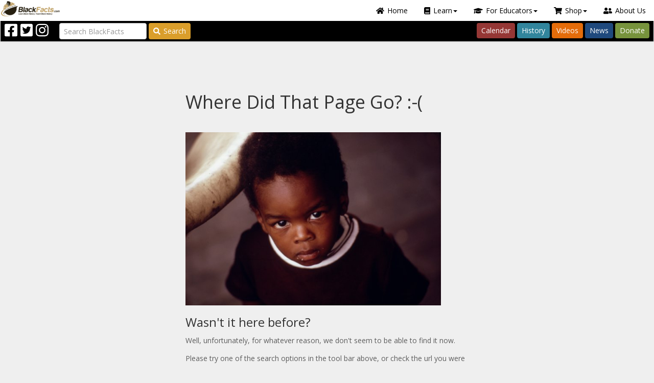

--- FILE ---
content_type: text/html; charset=utf-8
request_url: https://www.blackfacts.com/fact/495b2e85-5946-4bc1-978b-c6efc81ab17a
body_size: 43046
content:


<!DOCTYPE html>
<html prefix="og: http://ogp.me/ns# fb: http://ogp.me/ns/fb#" lang="en-US">
<head>
<meta charset="utf-8" />
<meta http-equiv="X-UA-Compatible" content="IE=edge" />
<meta name="viewport" content="width=device-width, initial-scale=1" />
<meta name="author" content="BlackFacts.com" />
<meta name="description" content=""  />
<!-- FAVICONS -->
<link rel="shortcut icon" type="image/x-icon" href="/favicon.ico"  />

<!-- CSS -->
<link href="/lib/font-awesome/css/all.min.css" rel="stylesheet" />
<script src="/lib/font-awesome/js/all.min.js"></script>
<link href="https://fonts.googleapis.com/css?family=Open+Sans|Roboto|Roboto+Condensed:300,400,600,700&display=swap" rel="stylesheet" />
<link href="/lib/OwlCarousel2/assets/owl.carousel.css" type="text/css" media="screen" rel="stylesheet" />
<link href="/lib/OwlCarousel2/assets/owl.theme.default.css" type="text/css" media="screen" rel="stylesheet" />
<link href="/scripts/media_boxes/plugin/css/mediaBoxes.css" rel="stylesheet" />
<link href="/content/bootstrap-nav-wizard.css" rel="stylesheet" />
<!-- Custom Themed Bootstrap File -->
<link href="/content/palettes/BlackFacts/theme.css" type="text/css" media="screen" rel="stylesheet" />
<link href="/content/BootstrapXL.css" rel="stylesheet" />
<link href="/content/ie11.css" rel="stylesheet" />
<link href="/content/header-grid.min.css" rel="stylesheet" />
<script src="https://app.bentonow.com/90df2e31c33fa059fc1bba6a80e61749.js"></script>
<script>if (typeof(bento$) != 'undefined') { bento$(function() { bento.view(); }); }</script>


<title>
	Blackfacts.com - We Couldn't Find Your Page :-(
</title>
<script>!function(f,b,e,v,n,t,s){if(f.fbq)return;n=f.fbq=function(){n.callMethod?
            n.callMethod.apply(n,arguments):n.queue.push(arguments)};if(!f._fbq)f._fbq=n;n.push=n;n.loaded=!0;n.version='2.0';n.queue=[];t=b.createElement(e);t.async=!0;
            t.src=v;s=b.getElementsByTagName(e)[0];s.parentNode.insertBefore(t,s)}(window,document,'script','https://connect.facebook.net/en_US/fbevents.js');
            fbq('init','297900957363136');fbq('track', 'PageView');</script>
            <noscript><img height ='1' width='1' src='https://www.facebook.com/tr?id=297900957363136&ev=PageView&noscript=1' /></noscript>
<script>
        (function(h,o,t,j,a,r){
            h.hj=h.hj||function(){(h.hj.q=h.hj.q||[]).push(arguments)};
            h._hjSettings={hjid:2140527,hjsv:6};
            a=o.getElementsByTagName('head')[0];
            r=o.createElement('script');r.async=1;
            r.src=t+h._hjSettings.hjid+j+h._hjSettings.hjsv;
            a.appendChild(r);
        })(window,document,'https://static.hotjar.com/c/hotjar-','.js?sv=');
        </script>
<script type="text/javascript">_linkedin_partner_id="2303946";window._linkedin_data_partner_ids=window._linkedin_data_partner_ids || []; window._linkedin_data_partner_ids.push(_linkedin_partner_id);</script><script type="text/javascript">(function(){var s=document.getElementsByTagName("script")[0]; var b=document.createElement("script"); b.type="text/javascript";b.async=true; b.src="https://snap.licdn.com/li.lms-analytics/insight.min.js"; s.parentNode.insertBefore(b, s);})();</script><noscript><img height="1" width="1" style="display:none;" alt="" src="https://px.ads.linkedin.com/collect/?pid=2303946&fmt=gif"/></noscript>
<meta property="og:site_name" content="Blackfacts.com"  />
<meta property="og:type" content="website"  />
<meta property="og:url" content="https://www.blackfacts.com/fact/495b2e85-5946-4bc1-978b-c6efc81ab17a"  />
<meta property="og:title" content=""  />
<meta property="og:description" content=""  />
<meta id="OpenGraphTags_img" property="og:image" content="https://cdn.blackfacts.net/img/opengraph.png"  />
<meta id="OpenGraphTags_fbid" property="fb:app_id" content="233727575818"  />
</head>
<body>
    <script async src="https://www.googletagmanager.com/gtag/js?id=G-2TTH74Y430"></script>
            <script>window.dataLayer=window.dataLayer || [];function gtag(){dataLayer.push(arguments);}gtag('js',new Date());gtag('config','G-2TTH74Y430');</script>
    
<script>
    if (!window.onYouTubeIframeAPIReady) {
        window.onYouTubeIframeAPIReady = function () {
            var event = new CustomEvent('youTubeIframeAPIReady');
            document.dispatchEvent(event);
            console.log('youTubeIframeAPIReady dispatched');

            window.onYouTubeIframeAPIReadyCalled = true;
        };
    }
</script>
    <form method="post" action="../themes/admin/404.aspx" id="form1" novalidate="">
<div class="aspNetHidden">
<input type="hidden" name="__EVENTTARGET" id="__EVENTTARGET" value="" />
<input type="hidden" name="__EVENTARGUMENT" id="__EVENTARGUMENT" value="" />
<input type="hidden" name="__VIEWSTATE" id="__VIEWSTATE" value="ftk1HgT6ZTIX3aaMVgwcNZtAUmP5iNSSV7gL8maDs4XKHlBnH0Xv16Dcg1iGFO3gD1wYuSiZCMdKYMpduMCWqpGA9rTK1FZDTS6XGvR0/WQ=" />
</div>

<script type="text/javascript">
//<![CDATA[
var theForm = document.forms['form1'];
if (!theForm) {
    theForm = document.form1;
}
function __doPostBack(eventTarget, eventArgument) {
    if (!theForm.onsubmit || (theForm.onsubmit() != false)) {
        theForm.__EVENTTARGET.value = eventTarget;
        theForm.__EVENTARGUMENT.value = eventArgument;
        theForm.submit();
    }
}
//]]>
</script>


<script src="/WebResource.axd?d=pynGkmcFUV13He1Qd6_TZG5FBaH9dTjTLi9kuEYXzbdhN7VcWt4G3wBDxvOLyTE9bW81vuoWgdRm3uohCsBvJQ2&amp;t=638901392248157332" type="text/javascript"></script>


<script src="/ScriptResource.axd?d=NJmAwtEo3Ipnlaxl6CMhvolVbB7SP01FNiyBa-0Y9qu9aumQuTl_IfiaStD87Di4w2mWwSiRgPKhzohp_57HjL3CeE1_WZgUlpxNZ42Ohhx59wbEh7Clb3MngfJ-IXLoLEZmHVvj6JuhgONWDjf1r4UeVAmMNqegOueemMrU0r81&amp;t=5c0e0825" type="text/javascript"></script>
<script src="/ScriptResource.axd?d=dwY9oWetJoJoVpgL6Zq8ONcXHmDjz6vOmmqCgzydBUhufAtX4-LhLMs1wHDz04mZn-I_1205volc3s850jWLvF6wLyfqYtHpTWUFJQ-X6V0-DR-4ScmJ5Pi5yNQpDyoU0c_RW2hhYIkTZ9iG6KpRT1oJz6MlDQh1doM43efN14A1&amp;t=5c0e0825" type="text/javascript"></script>
<script src="../scripts/jquery-3.7.1.min.js" type="text/javascript"></script>
<script src="../scripts/jquery.json-2.3.min.js" type="text/javascript"></script>
<script src="../scripts/bootstrap.min.js" type="text/javascript"></script>
<script src="../scripts/jquery.ba-throttle-debounce.min.js" type="text/javascript"></script>
<script src="../scripts/knockout-3.4.2.js" type="text/javascript"></script>
<script src="../scripts/knockout.mapping-latest.js" type="text/javascript"></script>
<script src="../scripts/knockout.bindinghandlers.js" type="text/javascript"></script>
<script src="../scripts/jquery.waypoints.js" type="text/javascript"></script>
<script src="../scripts/jquery.wakanda.common.js" type="text/javascript"></script>
<script src="../scripts/media_boxes/plugin/components/Isotope/jquery.isotope.js" type="text/javascript"></script>
<script src="../scripts/media_boxes/plugin/components/imagesLoaded/jquery.imagesLoaded.min.js" type="text/javascript"></script>
<script src="../scripts/media_boxes/plugin/components/Transit/jquery.transit.min.js" type="text/javascript"></script>
<script src="../scripts/media_boxes/plugin/components/jQuery%20Easing/jquery.easing.js" type="text/javascript"></script>
<script src="../scripts/media_boxes/plugin/components/Modernizr/modernizr.custom.min.js" type="text/javascript"></script>
<script src="../scripts/media_boxes/plugin/components/Fancybox/jquery.fancybox.min.js" type="text/javascript"></script>
<script src="../scripts/media_boxes/plugin/js/jquery.mediaBoxes.dropdown.js" type="text/javascript"></script>
<script src="../scripts/media_boxes/plugin/js/jquery.mediaBoxes.js" type="text/javascript"></script>
<script src="../scripts/moment.min.js" type="text/javascript"></script>
<script src="../scripts/jquery.availabilitychecker.js" type="text/javascript"></script>
<script src="../scripts/drags.js" type="text/javascript"></script>
<script src="../scripts/jquery.alert.js" type="text/javascript"></script>
<script src="../scripts/jquery.omniwidget.js" type="text/javascript"></script>
<script src="../scripts/rouletteex.js" type="text/javascript"></script>
<script src="../scripts/jquery.pinterest.layout.js" type="text/javascript"></script>
<script src="../scripts/jquery.promotionpopup.js" type="text/javascript"></script>
<script src="../scripts/jquery.wakandacontenteditor.js" type="text/javascript"></script>
<script src="../scripts/jquery.featurehelp.js" type="text/javascript"></script>
<script src="../scripts/blackfacts.js" type="text/javascript"></script>
<script src="../scripts/blackfacts.commerce.js" type="text/javascript"></script>
<script src="../scripts/admin.js" type="text/javascript"></script>
<script src="../scripts/wakandavideoplayer.js" type="text/javascript"></script>
<script src="../lib/jquery-validation/dist/jquery.webforms.getform.js" type="text/javascript"></script>
<script src="../lib/jquery-validation/dist/jquery.webforms.validate.js" type="text/javascript"></script>
<script src="../lib/jquery-validation/dist/additional-methods.js" type="text/javascript"></script>
<script src="../lib/jquery-validation-unobtrusive/jquery.validate.webforms.unobtrusive.js" type="text/javascript"></script>
<script src="../js/webforms.validator.js" type="text/javascript"></script>
<script src="../scripts/mustache.js" type="text/javascript"></script>
<script src="../scripts/jquery.wizardpanel.js" type="text/javascript"></script>
<div class="aspNetHidden">

	<input type="hidden" name="__VIEWSTATEGENERATOR" id="__VIEWSTATEGENERATOR" value="0EE19286" />
</div>
        <script type="text/javascript">
//<![CDATA[
Sys.WebForms.PageRequestManager._initialize('ctl00$sm', 'form1', [], [], [], 90, 'ctl00');
//]]>
</script>

        <script async src="//pagead2.googlesyndication.com/pagead/js/adsbygoogle.js"></script>
        

        
<div id="login-popup" class="modal fade popup-small" tabindex="-1" role="dialog">
    <div id="LoginPopup_modal" class="modal-dialog modal-sm" role="document">
        <div id="ajax-modal-login" class="modal-content" role="form" novalidate="novalidate">
            <div class="modal-header bg-warning">
                <div class="pull-right">
                    <button type="button" class="close" data-dismiss="modal" aria-label="Close"><span aria-hidden="true">&times;</span></button>
                </div>
                <div class="header-label-container">
                    Blackfacts Login
                </div>
            </div>
            <div class="modal-body">
                <div class="row btn-anon">
                    <div class="col-sm-12">
                        
                    <div id="LoginPopup_social" data-wakanda-widget-type="content">
                        
                        <div class="widget-content"><p><span style="color: #993300;"><strong>Login to BlackFacts.com</strong></span> using your favorite Social Media Login. Click the appropriate button below and you will be redirected to your Social Media Website for confirmation and then back to Blackfacts.com once successful.</p></div>
                    </div>
                        <hr />
                        <div class="form-group">
                            <div class="validation-summary-valid validation-summary-social alert"></div>
                        </div>
                    </div>
                    <div class="col-md-6 col-trim-right">
                        <button name="provider" class="btn btn-sm btn-social-join btn-icon btn-facebook" type="button" value="Facebook">
                            <div class="icon32"></div><span>Login with Facebook</span>
                        </button>
                    </div>
                    <div class="col-md-6 col-trim-left">
                        <button name="provider" class="btn btn-sm btn-social-join btn-icon btn-twitter" type="button" value="Twitter">
                            <div class="icon32"></div><span>Login with Twitter</span>
                        </button>
                    </div>
                    <div class="col-sm-12">
                        <hr />
                        
                    <div id="LoginPopup_local" data-wakanda-widget-type="content">
                        
                        <div class="widget-content"><p>Enter the email address and password you used to join BlackFacts.com. If you cannot remember your login information, click the &ldquo;Forgot Password&rdquo; link to reset your password.</p></div>
                    </div>
                        <div class="form-group">
                            <div class="validation-summary-valid validation-summary-local alert alert-danger" data-valmsg-summary="true"><ul><li style="display:none"></li>
</ul></div>
                        </div>
                    </div>
                    <div class="col-md-6 col-sm-12 col-trim-right">
                        <div class="form-group margin-bottom-0">
                            <div class="input-group input-group-sm">
                                <input autocomplete="off" class="form-control" data-val="true" data-val-maxlength="Your email address must be shorter than 128 characters" data-val-maxlength-max="128" data-val-regex="Please enter a complete email address" data-val-regex-pattern="^[a-zA-Z0-9.!#$%&amp;’*+/=?^_`{|}~-]+@[a-zA-Z0-9-]+(?:\.[a-zA-Z0-9-]+)+$" data-val-required="Please enter your email address." id="ajax-login-email" name="AjaxEmail" placeholder="Enter Your Email" type="text" value="" />
                                <span class="input-group-addon"><i class="fa fa-envelope"></i></span>
                            </div>
                        </div>
                    </div>
                    <div class="col-md-6 col-sm-12 col-trim-left">
                        <div class="form-group margin-bottom-0">
                            <div class="input-group input-group-sm">
                                <input class="form-control" data-val="true" data-val-maxlength="Your Password must be no longer than 30 characters" data-val-maxlength-max="30" data-val-required="Please enter your password." id="ajax-login-password" name="AjaxPassword" placeholder="Enter Your Password" type="password" />
                                <span class="input-group-addon"><i class="fa fa-key"></i></span>
                            </div>
                        </div>
                    </div>
                </div>
            </div>
            <div class="modal-footer">
                <a href="#forgotpassword-popup" data-toggle="modal" class="pull-left forgotpassword">Forgot Password?</a>
                <button type="button" class="btn btn-sm btn-success pull-right" onclick="ajaxlogin(this)"><i class="fa fa-chevron-circle-right"></i>Login</button>
                <button type="button" class="btn btn-sm btn-danger pull-right" data-dismiss="modal"><i class="fa fa-times-circle"></i>Cancel</button>
            </div>
        </div><!-- /.modal-content -->
        <div class="modal-busy"></div>
    </div><!-- /.modal-dialog -->
</div><!-- /.modal -->
<script>

    function ajaxlogin(button) {
        // Login button handler.
        var $form = $(button).closest('.modal-content'),
            validator = $form.validate();

        if ($form.valid()) {
            // Do ajax login.
            var $summary = $form.find('.validation-summary-local'),
                loginData = {
                    AjaxEmail: $('#ajax-login-email').val(),
                    AjaxPassword: $('#ajax-login-password').val()
                };

            callWebApi(null, $summary,
                function (context, $alert, response) {
                    // console.log(response);

                    // Set the JWT.
                    var jwt = response.token;
                    tokenService.set(jwt);

                    // Update the page context object.
                    $.extend(true, context, response);

                    // Post message with the new user info.
                    window.postMessage({
                        type: 'authenticationchange',
                        data: response
                    }, window.location.origin);

                    // Close the popup.
                    var $login = $('#login-popup');
                    $login.modal('hide');

                    // Get close action, if any.
                    var onclose = $login.data('onclose');

                    if (onclose) {
                        switch (onclose) {
                            case 'reload':
                                window.location.reload(true);
                                break;
                        }
                    }
                }, '/api/accounts/login', 'POST', loginData, button);
        }
        else {
            $form.find('.validation-summary-errors').
                addClass('validation-summary-errors').
                removeClass('validation-summary-valid');

            validator.showErrors();
        }
    }

    $('#login-popup').on('show.bs.modal', function (event) {
        // Update page-level context object.
        context.modalActive = true;

        // Clear the password field.
        $('#ajax-login-password').val('');

        var $this = $(this),
            $form = $this.find('.modal-content');

        // Save close action, if any.
        var $button = $(event.relatedTarget);
        $this.data('onclose', $button.data('onclose') || 'reload');

        $form.validate().resetForm();
        $form.find('.validation-summary-errors').
            html('<ul><li style="display:none"></li></ul>').
            removeClass('validation-summary-errors').
            addClass('validation-summary-valid');
    }).on('hide.bs.modal', function (event) {
        // Update page-level context object.
        context.modalActive = false;
    });

    $(function () {
        InstallSocialClickHandlers($('#login-popup button.btn-social-join'), 'popup-login', function () {
            window.location.reload(true);
        });
    });

</script>        
        
<div id="forgotpassword-popup" class="modal fade popup-small" tabindex="-1" role="dialog">
    <div id="ForgotPasswordPopup_modal" class="modal-dialog modal-sm" role="document" data-wizard="forgot-password" data-wizard-initialpanel="dataentry">
        <div id="ajax-modal-forgotpassword" class="modal-content" role="form" novalidate="novalidate">
            <div class="modal-header bg-warning">
                <div class="pull-right">
                    <button type="button" class="close" data-dismiss="modal" aria-label="Close"><span aria-hidden="true">&times;</span></button>
                </div>
                <div class="header-label-container">
                    Forgot Your Blackfacts Password?
                </div>
            </div>
            <div class="modal-body">
                <div class="row btn-anon">
                    <div data-wizard-panel="dataentry">
                        <div class="col-sm-12">
                            
                    <div id="ForgotPasswordPopup_inst" data-wakanda-widget-type="content">
                        
                        <div class="widget-content"><p>Enter the email address and password you used to join BlackFacts.com. If you cannot remember your login information, click the &ldquo;Forgot Password&rdquo; link to reset your password.</p></div>
                    </div>
                            <hr />
                            <div class="form-group">
                                <div class="validation-summary-valid validation-summary-forgot alert alert-danger" data-valmsg-summary="true"><ul><li style="display:none"></li>
</ul></div>
                            </div>
                        </div>
                        <div class="col-sm-12">
                            <div class="form-group">
                                <div class="input-group input-group-sm">
                                    <input autocomplete="off" class="form-control" data-val="true" data-val-maxlength="Your email address must be shorter than 128 characters" data-val-maxlength-max="128" data-val-regex="Please enter a complete email address" data-val-regex-pattern="^[a-zA-Z0-9.!#$%&amp;’*+/=?^_`{|}~-]+@[a-zA-Z0-9-]+(?:\.[a-zA-Z0-9-]+)+$" data-val-required="Please enter your email address." id="ajax-forgotpassword-email" name="ForgotPasswordEmail" placeholder="Enter Your Email" type="text" value="" />
                                    <span class="input-group-addon"><i class="fa fa-envelope"></i></span>
                                </div>
                            </div>
                        </div>
                    </div>
                    <div data-wizard-panel="confirmation">
                        <div class="col-sm-12">
                            <div class="well well-sm confirm-message">
                            </div>
                        </div>
                    </div>
                </div>
            </div>
            <div class="modal-footer">
                <div data-wizard-panel="dataentry">
                    <button type="button" class="btn btn-sm btn-success pull-right" onclick="ajaxforgotpassword(this)"><i class="fa fa-chevron-circle-right"></i>Send Password Reset Message</button>
                    <button type="button" class="btn btn-sm btn-danger pull-right" data-dismiss="modal"><i class="fa fa-times-circle"></i>Cancel</button>
                </div>
                <div data-wizard-panel="confirmation">
                    <button type="button" class="btn btn-sm btn-danger pull-right" data-dismiss="modal"><i class="fa fa-times-circle"></i>Close</button>
                </div>
            </div>
        </div><!-- /.modal-content -->
        <div class="modal-busy"></div>
    </div><!-- /.modal-dialog -->
</div><!-- /.modal -->
<script>

    function ajaxforgotpassword(button) {
        // Login button handler.
        var $form = $(button).closest('.modal-content'),
            validator = $form.validate();

        if ($form.valid()) {
            // Do ajax forgotpassword.
            var $summary = $form.find('.validation-summary-forgot'),
                forgotData = {
                    ForgotPasswordEmail: $('#ajax-forgotpassword-email').val()
                };

            callWebApi(null, $summary,
                function (context, $alert, response) {
                    // console.log(response);

                    // Show the confirmation message.
                    var $wizard = $(button).closest('[data-wizard]'),
                        opts = $wizard.data('opts'),
                        model = {
                            Email: forgotData.ForgotPasswordEmail
                        };

                    // Proceed to confirm page.
                    RenderMustacheTemplate('#forgot-password-confirm-message', model, '[data-wizard-panel="confirmation"] .confirm-message');
                    opts.goto($wizard, 'confirmation');
                }, '/api/accounts/forgotpassword', 'POST', forgotData, button);
        }
        else {
            $form.find('.validation-summary-errors').
                addClass('validation-summary-errors').
                removeClass('validation-summary-valid');

            validator.showErrors();
        }
    }

    $('#forgotpassword-popup').on('show.bs.modal', function (e) {
        // Close the login popup.
        $('#login-popup').modal('hide');

        // Update page-level context object.
        context.modalActive = true;

        var $this = $(this),
            $form = $this.find('.modal-content');

        $form.validate().resetForm();
        $form.find('.validation-summary-errors').
            html('<ul><li style="display:none"></li></ul>').
            removeClass('validation-summary-errors').
            addClass('validation-summary-valid');
    }).on('hidden.bs.modal', function (e) {
        // Update page-level context object.
        $('#ajax-forgotpassword-email').val('');

        var $wizard = $(this).find('[data-wizard]'),
            opts = $wizard.data('opts');

        opts.goto($wizard, 'dataentry');
        context.modalActive = false;
    });

    $(function () {
        $('#forgotpassword-popup').wizardpanel();
    });

</script>
<script id="forgot-password-confirm-message" type="text/template">
    
                    <div id="ForgotPasswordPopup_forgotpasswordconfirm" data-wakanda-widget-type="content">
                        
                        <div class="widget-content"><p>A password reset message has been sent via email to {{Email}}.</p>
<p>If this is the email address you used to join Blackfacts.com, the instructions in this email will enable you to reset your password.</p></div>
                    </div>
</script>
        
        <header class="header-fixed">
            
                <div class="header-main">
                    

<div class="header-top">
    <!-- Mobile Menu -->
    <div class="visible-xs">
        <nav class="navbar navbar-default">
            <div class="container-fluid">
                <div class="navbar-header">
                    <button type="button" class="navbar-toggle" data-toggle="collapse" data-target="#burger-menu-mobile">
                        <span class="icon-bar"></span>
                        <span class="icon-bar"></span>
                        <span class="icon-bar"></span>
                    </button>
                    <div class="mobile-title">BlackFacts.com</div>
                    <a class="pull-right" href="/"><img src="/images/logo-32h.png"></a>
                </div>
                <div class="collapse navbar-collapse" id="burger-menu-mobile">
                    <ul class="nav nav-pills">
                        <!-- Home -->
                        <li role="presentation"><a href="/"><i class="fas fa-home"></i>Home</a></li>

                        <!-- Learn Dropdown -->
                        <li class="dropdown" role="presentation">
                            <a class="dropdown-toggle" href="#" data-toggle="dropdown" role="button" aria-haspopup="true" aria-expanded="false"><i class="fas fa-book"></i>Learn<span class="caret"></span></a>
                            <ul class="dropdown-menu dropdown-menu-left-100">
                                <li role="presentation"><a href="/america"><i class="fas fa-users"></i>American Black History</a></li>
                                <li role="presentation"><a href="/today"><i class="fas fa-calendar-day"></i>Black History Calendar</a></li>
                                <li role="presentation"><a href="/facts"><i class="fas fa-info"></i>Black History Facts of the Day</a></li>
                                <li role="presentation"><a href="/heroes"><i class="fas fa-mask"></i>Black History Heroes</a></li>
                                <li role="presentation"><a href="/caribbean"><i class="fas fa-fist-raised"></i>Caribbean Revolutionaries</a></li>
                                <li role="presentation"><a href="/divine-nine"><i class="fas fa-handshake"></i>Divine Nine - Black Fraternities and Sororities</a></li>
                                <li role="presentation"><a href="/education"><i class="fas fa-chalkboard-teacher"></i>Ethnic Studies Historical Events/Timelines</a></li>
                                <li role="presentation"><a href="/afro-latino"><i class="fas fa-globe-americas"></i>LatinX Trailblazers</a></li>
                                <li role="presentation"><a href="/lgbtq"><i class="fas fa-rainbow"></i>LGBTQ+ Pioneers</a></li>
                                <li role="presentation"><a href="/native-icons"><i class="fas fa-feather"></i>Native American Icons</a></li>
                                <li role="presentation"><a href="/news"><i class="fas fa-globe"></i>Wakanda "Global-Cultural" News</a></li>
                                <li role="presentation"><a href="/women"><i class="fas fa-venus"></i>Historical Women of Color</a></li>
                            </ul>
                        </li>

                        <!-- For Educators Dropdown -->
                        <li class="dropdown" role="presentation">
                            <a class="dropdown-toggle" href="#" data-toggle="dropdown" role="button" aria-haspopup="true" aria-expanded="false"><i class="fas fa-graduation-cap"></i>For Educators<span class="caret"></span></a>
                            <ul class="dropdown-menu dropdown-menu-right">
                                <li role="presentation"><a href="https://diversityschoolhouse.com"><i class="fas fa-school"></i>Diversity Schoolhouse</a></li>
                                <li role="presentation"><a href="https://shop.blackfacts.com"><i class="fas fa-home"></i>BlackFacts for Homeschoolers</a></li>
                                <li role="presentation"><a href="/videos"><i class="fas fa-video"></i>Cultural & Historical Video Series</a></li>
                                <li role="presentation"><a href="https://calendly.com/blackfacts"><i class="fas fa-calendar-check"></i>Schedule a Demo</a></li>
                                <li role="presentation"><a href="https://links.blackfacts.com/subscribe"><i class="fas fa-envelope-open-text"></i>Subscribe Now!</a></li>
                            </ul>
                        </li>

                        <!-- Shop Dropdown -->
                        <li class="dropdown" role="presentation">
                            <a class="dropdown-toggle" href="#" data-toggle="dropdown" role="button" aria-haspopup="true" aria-expanded="false"><i class="fas fa-shopping-cart"></i>Shop<span class="caret"></span></a>
                            <ul class="dropdown-menu">
                                <li role="presentation"><a href="/swag"><i class="fas fa-tshirt"></i>BlackFacts SWAG</a></li>
                                <li role="presentation"><a href="/diversity"><i class="fas fa-th-large"></i>Diversity Content Widgets</a></li>
                            </ul>
                        </li>

                        <!-- About Us -->
                        <li role="presentation"><a href="/about"><i class="fas fa-user-friends"></i>About Us</a></li>
                    </ul>
                </div>
            </div>
        </nav>
        <div class="search-container" role="search">
            <input class="form-control input-query" type="search" placeholder="Search BlackFacts" aria-label="Search">
        </div>
    </div>
    <!--/ Mobile Menu -->
    <!-- Desktop Menu -->
    <div class="hidden-xs">
        <nav role="navigation" class="navbar top-navbar">
            <!-- Navbar links -->
            <div class="header-menubar">
                <ul class="nav nav-pills navbar-right">
                    <!-- Home -->
                    <li role="presentation"><a href="/"><i class="fas fa-home"></i>Home</a></li>

                    <!-- Learn Dropdown -->
                    <li class="dropdown" role="presentation">
                        <a class="dropdown-toggle" href="#" data-toggle="dropdown" role="button" aria-haspopup="true" aria-expanded="false"><i class="fas fa-book"></i>Learn<span class="caret"></span></a>
                        <ul class="dropdown-menu">
                            <li role="presentation"><a href="/america"><i class="fas fa-users"></i>American Black History</a></li>
                            <li role="presentation"><a href="/today"><i class="fas fa-calendar-day"></i>Black History Calendar</a></li>
                            <li role="presentation"><a href="/facts"><i class="fas fa-info"></i>Black History Facts of the Day</a></li>
                            <li role="presentation"><a href="/heroes"><i class="fas fa-mask"></i>Black History Heroes</a></li>
                            <li role="presentation"><a href="/caribbean"><i class="fas fa-fist-raised"></i>Caribbean Revolutionaries</a></li>
                            <li role="presentation"><a href="/divine-nine"><i class="fas fa-handshake"></i>Divine Nine - Black Fraternities and Sororities</a></li>
                            <li role="presentation"><a href="/education"><i class="fas fa-chalkboard-teacher"></i>Ethnic Studies Historical Events/Timelines</a></li>
                            <li role="presentation"><a href="/afro-latino"><i class="fas fa-globe-americas"></i>Latinx Trailblazers</a></li>
                            <li role="presentation"><a href="/lgbtq"><i class="fas fa-rainbow"></i>LGBTQ+ Pioneers</a></li>
                            <li role="presentation"><a href="/native-icons"><i class="fas fa-feather"></i>Native American Icons</a></li>
                            <li role="presentation"><a href="/news"><i class="fas fa-globe"></i>Wakanda "Global-Cultural" News</a></li>
                            <li role="presentation"><a href="/women"><i class="fas fa-venus"></i>Historical Women of Color</a></li>
                        </ul>
                    </li>

                    <!-- For Educators Dropdown -->
                    <li class="dropdown" role="presentation">
                        <a class="dropdown-toggle" href="#" data-toggle="dropdown" role="button" aria-haspopup="true" aria-expanded="false"><i class="fas fa-graduation-cap"></i>For Educators<span class="caret"></span></a>
                        <ul class="dropdown-menu">
                            <li role="presentation"><a href="https://diversityschoolhouse.com"><i class="fas fa-school"></i>Diversity Schoolhouse</a></li>
                            <li role="presentation"><a href="https://shop.blackfacts.com"><i class="fas fa-home"></i>BlackFacts for Homeschoolers</a></li>
                            <li role="presentation"><a href="/videos"><i class="fas fa-video"></i>Cultural & Historical Video Series</a></li>
                            <li role="presentation"><a href="https://calendly.com/blackfacts"><i class="fas fa-calendar-check"></i>Schedule a Demo</a></li>
                            <li role="presentation"><a href="https://links.blackfacts.com/subscribe"><i class="fas fa-envelope-open-text"></i>Subscribe Now!</a></li>
                        </ul>
                    </li>

                    <!-- Shop Dropdown -->
                    <li class="dropdown" role="presentation">
                        <a class="dropdown-toggle" href="#" data-toggle="dropdown" role="button" aria-haspopup="true" aria-expanded="false"><i class="fas fa-shopping-cart"></i>Shop<span class="caret"></span></a>
                        <ul class="dropdown-menu">
                            <li role="presentation"><a href="/swag"><i class="fas fa-tshirt"></i>BlackFacts SWAG</a></li>
                            <li role="presentation"><a href="/diversity"><i class="fas fa-th-large"></i>Diversity Content Widgets</a></li>
                        </ul>
                    </li>

                    <!-- About Us -->
                    <li role="presentation"><a href="/about"><i class="fas fa-user-friends"></i>About Us</a></li>
                </ul>

                <div class="pull-left hidden-xs">
                    <a href="/"><img src="/images/logo-32h.png" class="img-responsive"></a>
                </div>
                <div class="clearfix"></div>
            </div>
            <div class="header-buttonbar">
                <!-- Social Media Icons -->
                <div class="navbar-nav navbar-left">
                    <div class="header-social-icon pull-left"><a target="_blank" href="https://facebook.com/blackfacts"><i class="fab fa-2x fa-facebook-square"></i></a></div>
                    <div class="header-social-icon pull-left"><a target="_blank" href="https://twitter.com/blackfacts"><i class="fab fa-2x fa-twitter-square"></i></a></div>
                    <div class="header-social-icon pull-left"><a target="_blank" href="https://instagram.com/blackfactsonline"><i class="fab fa-2x fa-instagram"></i></a></div>
                </div>

                <!-- Search Bar -->
                <div class="navbar-form navbar-left">
                    <input class="form-control me-2 input-query" type="search" placeholder="Search BlackFacts" aria-label="Search">
                    <button class="btn btn-outline-warning btn-search btn-header-search" type="button"><i class="fas fa-search"></i>Search</button>
                </div>

                <!-- Navbar Links -->
                <div class="navbar-nav navbar-right">
                    <ul class="nav nav-pills">
                        <li role="presentation"><a href="/today" class="btn btn-calendar">Calendar</a></li>
                        <li role="presentation"><a href="/facts" class="btn btn-history">History</a></li>
                        <li role="presentation"><a href="/videos" class="btn btn-videos">Videos</a></li>
                        <li role="presentation"><a href="/news" class="btn btn-news">News</a></li>
                        <li role="presentation"><a href="/support" class="btn btn-donate">Donate</a></li>
                    </ul>
                </div>
            </div>
        </nav>
    </div>
    <!--/ Desktop Menu -->
</div>

                </div>
            
        </header>
        <section>
            <div class="section-main inner-section">
                
    <div class="container">
        <div class="row">
            <div class="col-md-offset-3 col-md-6">
                <div class="page-header">
                    <h1>Where Did That Page Go?  :-(</h1>
                </div>
                <a target="_top"><img src="/images/404/2.jpg" style="width:500px;" /></a>
                <h3>Wasn't it here before?</h3>
                <p>
                    Well, unfortunately, for whatever reason, we don't seem to be able to find it now.
                </p>
                <p>
                    Please try one of the search options in the tool bar above, or check the url you were looking for and try again.<br />
                    Sorry for the inconvenience!
                </p>
            </div>
        </div>
    </div>

                
                
            </div>
        </section>
        
<div class="fixed-to-top" title="Back to top">
    <div class="to-top">
        <i class="glyphicon glyphicon-chevron-up"></i>
    </div>
</div>
<footer>
    <div class="footer-top text-center">
        <div class="container-fluid">
            <div class="footer-logo">
                <a href="/">
                    <img src="/img/others/footer-logo.png" class="img-responsive" /></a>
            </div>
            <div class="footer-menu">
                <ul class="list-inline">
                    <li><a href="/">Home</a></li>
                    <li>/</li>
                    <li><a href="/terms">Terms of Service</a></li>
                    <li>/</li>
                    <li><a href="/privacy">Privacy Policy</a></li>
                    <li>/</li>
                    <li><a href="/fair-use-notice">Fair Use Notice</a></li>
                    <li>/</li>
                    <li><a href="/dedication">Dedication</a></li>
                </ul>
            </div>
            <div class="footer-copy">
                <p>Copyright &copy; 1997 - 2025 Black Facts. All Rights Reserved.</p>
            </div>
        </div>
    </div>
</footer>

        <div id="VersionBanner_container" class="environment_branding" data-environment="production">
    <a role="button" data-toggle="collapse" style="color: #fff !important;" href="#debug-collapse" aria-expanded="false" aria-controls="debug-collapse">
        <span id="VersionBanner_ApplicationName">Blackfacts</span>
        <span> BETA RELEASE </span>
        <span id="VersionBanner_SprintVersion">11.5.3</span><br/>
        <span id="VersionBanner_EnvironmentLabel" class="env-label">(Production Environment)</span>
    </a>
    <div class="collapse" id="debug-collapse">
        
    </div>
</div>

        <div id="ctl08_labl" data-widget-type="healthcheck" data-healthcheck-status="OK" data-healthcheck-duration="0" data-healthcheck-url="https://www.blackfacts.com/fact/495b2e85-5946-4bc1-978b-c6efc81ab17a"></div>
    </form>
    

<script async src="https://static.addtoany.com/menu/page.js"></script>
<script type="text/javascript">
    var a2a_config = a2a_config || {};
    a2a_config.onclick = false;
    a2a_config.prioritize = ['facebook', 'x', 'whatsapp', 'linkedin', 'mastodon', 'threads', 'telegram', 'facebook_messenger', 'email'];
    a2a_config.callbacks = a2a_config.callbacks || [];
    a2a_config.callbacks.push({
        share: onshare,
    });

    // A custom "onShare" handler for AddToAny
    function onshare(data) {
        const analyticsApiUrl = context.analyticsApiUrl,
            _data = [{
                i: context.userId,
                v: 'share',
                n: 'fact',
                t: {
                    url: data.url,
                    service: data.service,
                    referer: document.referrer,
                    deviceId: context.deviceId
                }
            }];

        $.ajax({
            url: `${analyticsApiUrl}/analytics/useraction`,
            type: 'post',
            contentType: 'application/json',
            data: $.toJSON(_data),
            dataType: 'json'
        }).
            done(function (status) {
                //    console.log(status);
            }).
            fail(function (jqXHR) {
                //if (debug) {
                //    console.log(jqXHR);
                //}
            });
    }

</script>

    <script type="text/javascript">
            try{ 
                var clicky_custom = clicky_custom || {}; 
                clicky_custom.visitor = { 
                    username: '1575f948-459d-4a3c-8cb7-0743521f60e6' 
                }; 
                clicky_custom.outbound_pattern = ['https://ai.blackfacts.com/redirect/Sponsor/', 'https://ai.blackfacts.com/redirect/ContentSource/'];
            }
            catch(e){}</script>
            <script>var clicky_site_ids = clicky_site_ids || []; clicky_site_ids.push(101081175);</script>
            <script async src="//static.getclicky.com/js" type="text/javascript"></script>
            <noscript><p><img alt="Clicky" width="1" height="1" src="//in.getclicky.com/101081175ns.gif" /></p></noscript>
    
    <div class="busy"></div>
</body>
</html>



--- FILE ---
content_type: application/javascript
request_url: https://www.blackfacts.com/scripts/jquery.pinterest.layout.js
body_size: 17029
content:
'use strict';                                                                                                                                                                                                                                                                                                                                                                                                                                                                                                                                                                                                                                                                                                                                                                                                                                                                                                                                                                                                                                                                                                                                                                                                                                                                                                                                                                                                                                                                                                                                                                                                                                                                                                                                                                                                                                                                                                                                                                                                                                                                                                                                                                                                                                                                                                                                                                                                                           'use strict';

// Template based on http://www.queness.com/post/112/a-really-simple-jquery-plugin-tutorial
(function ($) {
    // The pinterestLayout plugin
    var pluginName = 'pinterestLayout';

    $.fn.extend({
        'pinterestLayout': function (options, parms) {
            var defaults = {
                //Default values for the plugin's options here
            };

            var formatSummary = function (summaryText, summaryFadeLength, summaryMaxLength) {
                    var summary = summaryText.substring(0, summaryMaxLength);

                    if (summary.length === summaryMaxLength) {
                        var summaryMatch = summary.match(/(^.*\w{2,})\s/);

                        if (summaryMatch) {
                            summary = summaryMatch[1];
                        }
                    }

                    return {
                        summary: summary,
                        fadeText: summary.length > summaryFadeLength
                    };
                },
                generateFactUrl = function (siteRoot, fact) {
                    switch (fact.FactType) {
                        case 'News':
                            return siteRoot + '/news/article/' + fact.Slug;

                        default:
                            return siteRoot + '/fact/' + fact.Slug;
                    }
                },
                generateSourceUrl = function (fact) {
                    return options.aiServerUrl + '/redirect/' + (fact.FactType == 'News' ? 'NewsSource' : 'FactSource') + '/' + fact.ContentSourceId + '/' + options.userId + '/' + encodeURIComponent(fact.ContentSourceRootUrl);
                },
                generateSponsorUrl = function (fact) {
                    return options.aiServerUrl + '/redirect/Sponsor/' + fact.SponsorId + '/' + options.userId + '/' + encodeURIComponent(fact.SponsorUrl);
                },
                removeJunk = function (html) {
                    return (html || '').replace(/<a[^>]*>|<\/a>|<p[^>]*>|<\/p>|<img[^>]*>|<div[^>]*>|<\/div>|<span[^>]*>|<\/span>|<br[^>]*>/gim, function (i) {
                        return '';
                    }).replace(/<|>/gim, function (i) {
                        return '';
                    });
                },
                htmlEncode = function (html) {
                    return (html || '').replace(/[\u00A0-\u9999<>"'&]/gim, function (i) {
                        return '&#' + i.charCodeAt(0) + ';';
                    });
                },
                fixupFact = function (fact) {
                    fact.Title = removeJunk(fact.Title);
                    fact.SummaryText = removeJunk(fact.SummaryText);
                    return fact;
                },
                renderFact = function (siteRoot, index, fact, summaryFadeLength, summaryMaxLength, editMode) {
                    fact = fixupFact(fact);

                    var localFactUrl = generateFactUrl(siteRoot, fact),
                        addEditField = function (fieldName) { return editMode === 'edit' ? ' data-field="' + fieldName + '"' : ''; },
                        boxType = 'image',
                        imageFrame = fact.HasImage ?
                            '<a href="' + localFactUrl + '"><div class="media-box-image">' +
                            '<div data-width="' + fact.ImageWidth + '" data-height="' + fact.ImageHeight + '" data-thumbnail="' + fact.ImageUrl + '"' + addEditField('ImageUrl') + '></div>' +
                            '</div></a>' : '',
                        hasEffectiveDate = !!fact.EffectiveDate,
                        titleFrame = '<a href="' + localFactUrl + '"><div class="fact-card-title media-box-title' +
                            ((!fact.HasImage && hasEffectiveDate) ? " fact-card-event-title" : "") + '"' + addEditField('Title') + '>' +
                            fact.Title + '</div></a>',
                        summary = formatSummary(fact.SummaryText || '', summaryFadeLength, summaryMaxLength),
                        fadeFrame = summary.fadeText ? '<div class="bottom_fade"></div>' : '',
                        readMore = '<div class="media-box-more pull-right"><a href="' + localFactUrl + '">Read more</a></div><div class="clearfix"></div>',
                        saveFrame = '<a href="#" class="saveLink"><i class="fa fa-heart"></i><span class="hidden-xs">&nbsp;fave</span></a>',
                        likeFrame = '<a href="#" data-fact-factuid="' + fact.factUId + '" class="likeLink"><i class="fa fa-thumbs-up"></i><span class="hidden-xs">&nbsp;' + fact.Likes + '&nbsp;Likes</span></a>&nbsp;&nbsp;',
                        shareFrame = '<a href="#" class="shareLink"><i class="fa fa-share-alt-square"></i><span class="hidden-xs">&nbsp;' + fact.Shares + '&nbsp;Shares</span></a>',
                        sourceFrame = '<div class="fact-card-source media-box-source"><a target="_blank" href="' + generateSourceUrl(fact) + '">Source: <em>' + fact.SourceName + '</em></a></div>',
                        sponsorImage = fact.HasSmallSponsorLogo ? '<img height="24" src="https://cdn.blackfacts.net/uploads/blackfacts/sponsors/logos/' + fact.SmallSponsorLogoUrl + '" />' : '',
                        sponsorFrame = fact.IsSponsored ? '<div class="fact-card-sponsor media-box-sponsor"><a target="_blank" href="' + generateSponsorUrl(fact) + '">Sponsored by <b>' + fact.SponsorName + '</b>' + sponsorImage + '</a></div>' : '',
                        dateStamp = hasEffectiveDate ? '<div class="media-box-date"' + addEditField('EffectiveDate') + '><div><div class="media-box-month">' + moment(fact.EffectiveDate).format('MMM') + '</div><div class="media-box-day">' + moment(fact.EffectiveDate).format('D') + '</div></div><div class="media-box-year">' + moment(fact.EffectiveDate).format('YYYY') + '</div></div>' : '',
                        html =
                            '<div class="media-box fact-anchor ' + boxType + '" data-columns="' + fact.Colspan + '" fact-type-' + fact.FactType + '">' +
                            '<div class="fact-card fact-type-' + fact.FactType + ' ' + (editMode === 'edit' ? 'fact-card-editable' : '') + '" data-factid="' + fact.Id + '" data-edit-slug="' + fact.Slug + '">' +
                                imageFrame +
                                '<div class="fact-card-content media-box-content">' +
                                    titleFrame +
                                    '<a href="' + localFactUrl + '"><div class="fact-card-text media-box-text"' + addEditField('SummaryText') + '>' + summary.summary + fadeFrame + '</div></a>' +
                                    readMore +
                                '</div>' +
                                '<div class="fact-card-footer media-box-footer">' +
                                    '<div class="social-right">' + likeFrame + shareFrame + '</div>' +
                                    '<div>' + saveFrame + '</div>' +
                                    '<div class="clearfix"></div>' +
                                '</div>' +
                                sourceFrame + sponsorFrame + dateStamp +
                                '</div>' +
                            '</div>';

                    return html;
                },
                renderFacts = function (siteRoot, facts, summaryFadeLength, summaryMaxLength, editMode) {
                    var html = '';

                    $.each(facts, function (index, fact) {
                        html += renderFact(siteRoot, index, fact, summaryFadeLength, summaryMaxLength, editMode);
                    });

                    return html;
                };

            if (typeof options === 'string') {
                switch (options) {
                    case 'settings':
                        return this.data('settings');

                    case 'url':
                        return this.data('settings').apiUrl;

                    case 'insert':
                        var data = parms.data,
                            callback = parms.callback || function () { },
                            settings = this.data('settings'),
                            siteRoot = 'https://' + settings.siteRoot,
                            html = renderFacts(siteRoot, data, settings.summaryFadeLength, settings.summaryMaxLength, settings.editMode);

                        settings.count += data.length;
                        this.mediaBoxes('insert', html, function () { callback.call(this, settings); });
                        return;
                }
            }

            options = $.extend(defaults, options);
            this.data('settings', options);

            return this.each(function () {
                var opts = $.extend(true, {}, options),
                    $this = $(this),
                    summaryMaxLength = opts.summaryMaxLength || 300,
                    summaryFadeLength = opts.summaryFadeLength || summaryMaxLength / 2,
                    siteRoot = 'https://' + opts.siteRoot,
                    html = renderFacts(siteRoot, opts.data, summaryFadeLength, summaryMaxLength, opts.editMode);

                if (opts.ignore && opts.ignore.length > 0) {
                    for (var i = 0; i < opts.ignore.length; i++) {
                        var factId = opts.ignore[i];

                        for (var j = opts.data.length - 1; j >= 0; j--) {
                            if (opts.data[j].Id == factId) {
                                opts.data.splice(j, 1);
                                break;
                            }
                        }
                    }
                }

                $this.append(html);
                opts.count = opts.data.length;

                if (opts.fetchAdvanceRows) {
                    var debug = opts.debug || false,
                        request = opts.request,
                        start = opts.start,
                        limit = opts.limit,
                        //installWaypoint = function ($container, columns, fetchAdvanceRows) {
                        //    var containerWidth = $this.width();

                        //    $.each(options.resolutions.slice(0).reverse(), function (index, resolution) {
                        //        if (resolution.maxWidth >= containerWidth) {
                        //            columns = resolution.columns;
                        //            return false;
                        //        }
                        //    });

                        //    var factCount = $container.find('.media-box').length,
                        //        rowsApprox = factCount / (columns || 1),
                        //        waypointRowIndex = Math.max(rowsApprox - fetchAdvanceRows, 0),
                        //        waypointBoxIndex = waypointRowIndex * columns;

                        //    $($container.find('.media-box').
                        //        get(waypointBoxIndex)).
                        //        waypoint(waypointHandler);
                        //},
                        formatUrl = function (format, start, limit) {
                            return format.
                                replace('{start}', start).
                                replace('{limit}', limit);
                        },
                        waypointHandler = function (direction) {
                            var data = {
                                channelSlug: request.Channel,
                                query: request.Query,
                                querySlug: request.querySlug
                            },
                                url = formatUrl(options.apiUrl, start + limit, limit),
                                waypoint = this;


                            if (debug) {
                                console.log('Waypoint triggered: ' + url);
                            }

                            $.ajax({
                                url: url,
                                type: 'post',
                                data: data,
                                dataType: 'json'
                            }).
                                done(function (facts) {
                                    if (debug) {
                                        console.log('Waypoint returned with ' + facts.length + ' facts');
                                    }

                                    var html = '';

                                    $.each(facts, function (index, fact) {
                                        html += renderFact(index, fact);
                                    });
                                    $this.mediaBoxes('insert', $(html), function () {
                                        // Destroy the waypoint.
                                        //waypoint.destroy();
                                    });

                                    start += limit;
                                }).
                                fail(function (jqXHR) {
                                    if (debug) {
                                        console.log(jqXHR);
                                    }
                                });
                        };

                    // Install waypoint.
                    /* Load more boxes when you reach the bottom of the grid */
                    //setTimeout(function () {
                    //    $this.waypoint(function (direction) {
                    //        if ($this.hasClass('lazy-load-ready')) {
                    //            if (direction == 'down' && $this.hasClass('filtering-isotope') == false) {
                    //                $this.removeClass('lazy-load-ready');
                    //                waypointHandler.call(this, direction);
                    //            }
                    //        }
                    //    }, {
                    //            context: window,
                    //            continuous: true,
                    //            enabled: true,
                    //            horizontal: false,
                    //            offset: 'bottom-in-view',
                    //            triggerOnce: false,
                    //        });
                    //}, 2000);
                }

                if (!opts.boxesToLoadStart) {
                    opts.boxesToLoadStart = opts.data.length;
                }
                $this.mediaBoxes(opts);
            });
        }
    });
})(jQuery);



--- FILE ---
content_type: application/javascript
request_url: https://www.blackfacts.com/scripts/jquery.wizardpanel.js
body_size: 4959
content:
'use strict';

// Template based on http://www.queness.copost/112/a-really-simple-jquery-plugin-tutorial
(function ($) {
    // The wizardpanel plugin
    $.fn.extend({
        'wizardpanel': function (options) {
            var defaults = {
                // Default values for the plugin's options here
                debug: false,           // Send debug messages to console
                model: {},
                actions: {},
                onopen: function (options) { }
            };

            options = $.extend(true, {}, defaults, options);

            // Helper methods.

            function init($wizard) {
                // Install event handlers for goto actions.
                $wizard.find('[data-wizard-goto]').on('click', function (e) {
                    goto($wizard, $(this).attr('data-wizard-goto'));
                });

                // Install event handlers for action actions.
                $wizard.find('[data-wizard-action]').on('click', function (e) {
                    var methodName = $(this).attr('data-wizard-action'),
                        opts = $wizard.data('opts'),
                        actions = opts.actions;

                    if (!actions) {
                        opts.log('ERROR: method invoked with missing actions!');
                    }
                    else {
                        var method = actions[methodName];

                        if (!method) {
                            opts.log('ERROR: method "' + methodName + '" not found in actions!');
                        }
                        else if (typeof method !== 'function') {
                            opts.log('ERROR: method "' + methodName + '" is not a function!');
                        }
                        else {
                            method.call($wizard, e);
                        }
                    }
                });

                // Show any defined initial panel.
                var initialpanel = $wizard.data('wizard-initialpanel');
                if (initialpanel) {
                    goto($wizard, initialpanel);
                }
            }

            // Navigate to the specified wizard panel.
            function goto($wizard, panelName) {
                if (panelName === 'home') {
                    window.location = '/';
                }
                else {
                    var $panel = $wizard.find('[data-wizard-panel="' + panelName + '"]');

                    // Set the wizard title if supported.
                    var titleSelector = $wizard.data('wizard-title-selector');

                    if (titleSelector) {
                        var $title = $wizard.find(titleSelector);
                        $title.text($panel.data('wizard-title'));
                    }

                    // Set the progress bar if supported.
                    var progressSelector = $wizard.data('wizard-progress-selector');

                    if (progressSelector) {
                        var $progress = $wizard.find(progressSelector),
                            progress = $panel.data('wizard-progress').toString();

                        $progress.find('.progress-bar').
                            attr('aria-valuenow', progress).
                            width(progress + '%').
                            find('span').text(progress + '%');
                    }

                    // Show this panel and hide its siblings.
                    $panel.show().
                        siblings('[data-wizard-panel]').hide();
                }
            }

            function getButtonForm(button) {
                var panelName = $(button).closest('[data-wizard-panel]').attr('data-wizard-panel'),
                    $form = $('[data-wizard-panel="' + panelName + '"][role="form"]');
                return $form;
            }

            return this.each(function () {
                var $this = $(this),
                    widgetId = this.id,
                    $wizard = $this.is('[data-wizard]') ? $this : $this.find('[data-wizard]'),
                    opts = $.extend(true, {
                        $this: $this,
                        $wizard: $wizard,
                        goto: goto,
                        getButtonForm: getButtonForm,
                        log: function (message) {
                            if (this.debug) {
                                console.log(message);
                            }
                        }
                    }, options, $wizard.data());

                $wizard.data('opts', opts);

                // Startup.
                opts.log('Initializing wizardpanel widget for element "' + widgetId + '"...'); 

                // Optionally execute custom method.
                if (opts.onopen && typeof opts.onopen === 'function') {
                    opts.onopen.call($this, opts);
                }

                init($wizard);
            });
        }
    });
})(jQuery);



--- FILE ---
content_type: application/javascript
request_url: https://www.blackfacts.com/scripts/media_boxes/plugin/components/Isotope/jquery.isotope.js
body_size: 93317
content:

/* 
 * Namespace changed by David Blanco to IsotopeMB
 */

/*!
 * IsotopeMB PACKAGED v3.0.1
 *
 * Licensed GPLv3 for open source use
 * or IsotopeMB Commercial License for commercial use
 *
 * http://isotopeMB.metafizzy.co
 * Copyright 2016 Metafizzy
 */

/**
 * Bridget makes jQuery widgets
 * v2.0.0
 * MIT license
 */

/* jshint browser: true, strict: true, undef: true, unused: true */

( function( window, factory ) {
  'use strict';
  /* globals define: false, module: false, require: false */

  if ( typeof define == 'function' && define.amd ) {
    // AMD
    define( 'jquery-bridget/jquery-bridget',[ 'jquery' ], function( jQuery ) {
      factory( window, jQuery );
    });
  } else if ( typeof module == 'object' && module.exports ) {
    // CommonJS
    module.exports = factory(
      window,
      require('jquery')
    );
  } else {
    // browser global
    window.jQueryBridget = factory(
      window,
      window.jQuery
    );
  }

}( window, function factory( window, jQuery ) {
'use strict';

// ----- utils ----- //

var arraySlice = Array.prototype.slice;

// helper function for logging errors
// $.error breaks jQuery chaining
var console = window.console;
var logError = typeof console == 'undefined' ? function() {} :
  function( message ) {
    console.error( message );
  };

// ----- jQueryBridget ----- //

function jQueryBridget( namespace, PluginClass, $ ) {
  $ = $ || jQuery || window.jQuery;
  if ( !$ ) {
    return;
  }

  // add option method -> $().plugin('option', {...})
  if ( !PluginClass.prototype.option ) {
    // option setter
    PluginClass.prototype.option = function( opts ) {
      // bail out if not an object
      if ( !$.isPlainObject( opts ) ){
        return;
      }
      this.options = $.extend( true, this.options, opts );
    };
  }

  // make jQuery plugin
  $.fn[ namespace ] = function( arg0 /*, arg1 */ ) {
    if ( typeof arg0 == 'string' ) {
      // method call $().plugin( 'methodName', { options } )
      // shift arguments by 1
      var args = arraySlice.call( arguments, 1 );
      return methodCall( this, arg0, args );
    }
    // just $().plugin({ options })
    plainCall( this, arg0 );
    return this;
  };

  // $().plugin('methodName')
  function methodCall( $elems, methodName, args ) {
    var returnValue;
    var pluginMethodStr = '$().' + namespace + '("' + methodName + '")';

    $elems.each( function( i, elem ) {
      // get instance
      var instance = $.data( elem, namespace );
      if ( !instance ) {
        logError( namespace + ' not initialized. Cannot call methods, i.e. ' +
          pluginMethodStr );
        return;
      }

      var method = instance[ methodName ];
      if ( !method || methodName.charAt(0) == '_' ) {
        logError( pluginMethodStr + ' is not a valid method' );
        return;
      }

      // apply method, get return value
      var value = method.apply( instance, args );
      // set return value if value is returned, use only first value
      returnValue = returnValue === undefined ? value : returnValue;
    });

    return returnValue !== undefined ? returnValue : $elems;
  }

  function plainCall( $elems, options ) {
    $elems.each( function( i, elem ) {
      var instance = $.data( elem, namespace );
      if ( instance ) {
        // set options & init
        instance.option( options );
        instance._init();
      } else {
        // initialize new instance
        instance = new PluginClass( elem, options );
        $.data( elem, namespace, instance );
      }
    });
  }

  updateJQuery( $ );

}

// ----- updateJQuery ----- //

// set $.bridget for v1 backwards compatibility
function updateJQuery( $ ) {
  if ( !$ || ( $ && $.bridget ) ) {
    return;
  }
  $.bridget = jQueryBridget;
}

updateJQuery( jQuery || window.jQuery );

// -----  ----- //

return jQueryBridget;

}));

/**
 * EvEmitter v1.0.3
 * Lil' event emitter
 * MIT License
 */

/* jshint unused: true, undef: true, strict: true */

( function( global, factory ) {
  // universal module definition
  /* jshint strict: false */ /* globals define, module, window */
  if ( typeof define == 'function' && define.amd ) {
    // AMD - RequireJS
    define( 'ev-emitter/ev-emitter',factory );
  } else if ( typeof module == 'object' && module.exports ) {
    // CommonJS - Browserify, Webpack
    module.exports = factory();
  } else {
    // Browser globals
    global.EvEmitter = factory();
  }

}( typeof window != 'undefined' ? window : this, function() {



function EvEmitter() {}

var proto = EvEmitter.prototype;

proto.on = function( eventName, listener ) {
  if ( !eventName || !listener ) {
    return;
  }
  // set events hash
  var events = this._events = this._events || {};
  // set listeners array
  var listeners = events[ eventName ] = events[ eventName ] || [];
  // only add once
  if ( listeners.indexOf( listener ) == -1 ) {
    listeners.push( listener );
  }

  return this;
};

proto.once = function( eventName, listener ) {
  if ( !eventName || !listener ) {
    return;
  }
  // add event
  this.on( eventName, listener );
  // set once flag
  // set onceEvents hash
  var onceEvents = this._onceEvents = this._onceEvents || {};
  // set onceListeners object
  var onceListeners = onceEvents[ eventName ] = onceEvents[ eventName ] || {};
  // set flag
  onceListeners[ listener ] = true;

  return this;
};

proto.off = function( eventName, listener ) {
  var listeners = this._events && this._events[ eventName ];
  if ( !listeners || !listeners.length ) {
    return;
  }
  var index = listeners.indexOf( listener );
  if ( index != -1 ) {
    listeners.splice( index, 1 );
  }

  return this;
};

proto.emitEvent = function( eventName, args ) {
  var listeners = this._events && this._events[ eventName ];
  if ( !listeners || !listeners.length ) {
    return;
  }
  var i = 0;
  var listener = listeners[i];
  args = args || [];
  // once stuff
  var onceListeners = this._onceEvents && this._onceEvents[ eventName ];

  while ( listener ) {
    var isOnce = onceListeners && onceListeners[ listener ];
    if ( isOnce ) {
      // remove listener
      // remove before trigger to prevent recursion
      this.off( eventName, listener );
      // unset once flag
      delete onceListeners[ listener ];
    }
    // trigger listener
    listener.apply( this, args );
    // get next listener
    i += isOnce ? 0 : 1;
    listener = listeners[i];
  }

  return this;
};

return EvEmitter;

}));

/*!
 * getSize v2.0.2
 * measure size of elements
 * MIT license
 */

/*jshint browser: true, strict: true, undef: true, unused: true */
/*global define: false, module: false, console: false */

( function( window, factory ) {
  'use strict';

  if ( typeof define == 'function' && define.amd ) {
    // AMD
    define( 'get-size/get-size',[],function() {
      return factory();
    });
  } else if ( typeof module == 'object' && module.exports ) {
    // CommonJS
    module.exports = factory();
  } else {
    // browser global
    window.getSize = factory();
  }

})( window, function factory() {
'use strict';

// -------------------------- helpers -------------------------- //

// get a number from a string, not a percentage
function getStyleSize( value ) {
  var num = parseFloat( value );
  // not a percent like '100%', and a number
  var isValid = value.indexOf('%') == -1 && !isNaN( num );
  return isValid && num;
}

function noop() {}

var logError = typeof console == 'undefined' ? noop :
  function( message ) {
    console.error( message );
  };

// -------------------------- measurements -------------------------- //

var measurements = [
  'paddingLeft',
  'paddingRight',
  'paddingTop',
  'paddingBottom',
  'marginLeft',
  'marginRight',
  'marginTop',
  'marginBottom',
  'borderLeftWidth',
  'borderRightWidth',
  'borderTopWidth',
  'borderBottomWidth'
];

var measurementsLength = measurements.length;

function getZeroSize() {
  var size = {
    width: 0,
    height: 0,
    innerWidth: 0,
    innerHeight: 0,
    outerWidth: 0,
    outerHeight: 0
  };
  for ( var i=0; i < measurementsLength; i++ ) {
    var measurement = measurements[i];
    size[ measurement ] = 0;
  }
  return size;
}

// -------------------------- getStyle -------------------------- //

/**
 * getStyle, get style of element, check for Firefox bug
 * https://bugzilla.mozilla.org/show_bug.cgi?id=548397
 */
function getStyle( elem ) {
  var style = getComputedStyle( elem );
  if ( !style ) {
    logError( 'Style returned ' + style +
      '. Are you running this code in a hidden iframe on Firefox? ' +
      'See http://bit.ly/getsizebug1' );
  }
  return style;
}

// -------------------------- setup -------------------------- //

var isSetup = false;

var isBoxSizeOuter;

/**
 * setup
 * check isBoxSizerOuter
 * do on first getSize() rather than on page load for Firefox bug
 */
function setup() {
  // setup once
  if ( isSetup ) {
    return;
  }
  isSetup = true;

  // -------------------------- box sizing -------------------------- //

  /**
   * WebKit measures the outer-width on style.width on border-box elems
   * IE & Firefox<29 measures the inner-width
   */
  var div = document.createElement('div');
  div.style.width = '200px';
  div.style.padding = '1px 2px 3px 4px';
  div.style.borderStyle = 'solid';
  div.style.borderWidth = '1px 2px 3px 4px';
  div.style.boxSizing = 'border-box';

  var body = document.body || document.documentElement;
  body.appendChild( div );
  var style = getStyle( div );

  getSize.isBoxSizeOuter = isBoxSizeOuter = getStyleSize( style.width ) == 200;
  body.removeChild( div );

}

// -------------------------- getSize -------------------------- //

function getSize( elem ) {
  setup();

  // use querySeletor if elem is string
  if ( typeof elem == 'string' ) {
    elem = document.querySelector( elem );
  }

  // do not proceed on non-objects
  if ( !elem || typeof elem != 'object' || !elem.nodeType ) {
    return;
  }

  var style = getStyle( elem );

  // if hidden, everything is 0
  if ( style.display == 'none' ) {
    return getZeroSize();
  }

  var size = {};
  size.width = elem.offsetWidth;
  size.height = elem.offsetHeight;

  var isBorderBox = size.isBorderBox = style.boxSizing == 'border-box';

  // get all measurements
  for ( var i=0; i < measurementsLength; i++ ) {
    var measurement = measurements[i];
    var value = style[ measurement ];
    var num = parseFloat( value );
    // any 'auto', 'medium' value will be 0
    size[ measurement ] = !isNaN( num ) ? num : 0;
  }

  var paddingWidth = size.paddingLeft + size.paddingRight;
  var paddingHeight = size.paddingTop + size.paddingBottom;
  var marginWidth = size.marginLeft + size.marginRight;
  var marginHeight = size.marginTop + size.marginBottom;
  var borderWidth = size.borderLeftWidth + size.borderRightWidth;
  var borderHeight = size.borderTopWidth + size.borderBottomWidth;

  var isBorderBoxSizeOuter = isBorderBox && isBoxSizeOuter;

  // overwrite width and height if we can get it from style
  var styleWidth = getStyleSize( style.width );
  if ( styleWidth !== false ) {
    size.width = styleWidth +
      // add padding and border unless it's already including it
      ( isBorderBoxSizeOuter ? 0 : paddingWidth + borderWidth );
  }

  var styleHeight = getStyleSize( style.height );
  if ( styleHeight !== false ) {
    size.height = styleHeight +
      // add padding and border unless it's already including it
      ( isBorderBoxSizeOuter ? 0 : paddingHeight + borderHeight );
  }

  size.innerWidth = size.width - ( paddingWidth + borderWidth );
  size.innerHeight = size.height - ( paddingHeight + borderHeight );

  size.outerWidth = size.width + marginWidth;
  size.outerHeight = size.height + marginHeight;

  return size;
}

return getSize;

});

/**
 * matchesSelector v2.0.1
 * matchesSelector( element, '.selector' )
 * MIT license
 */

/*jshint browser: true, strict: true, undef: true, unused: true */

( function( window, factory ) {
  /*global define: false, module: false */
  'use strict';
  // universal module definition
  if ( typeof define == 'function' && define.amd ) {
    // AMD
    define( 'desandro-matches-selector/matches-selector',factory );
  } else if ( typeof module == 'object' && module.exports ) {
    // CommonJS
    module.exports = factory();
  } else {
    // browser global
    window.matchesSelector = factory();
  }

}( window, function factory() {
  'use strict';

  var matchesMethod = ( function() {
    var ElemProto = Element.prototype;
    // check for the standard method name first
    if ( ElemProto.matches ) {
      return 'matches';
    }
    // check un-prefixed
    if ( ElemProto.matchesSelector ) {
      return 'matchesSelector';
    }
    // check vendor prefixes
    var prefixes = [ 'webkit', 'moz', 'ms', 'o' ];

    for ( var i=0; i < prefixes.length; i++ ) {
      var prefix = prefixes[i];
      var method = prefix + 'MatchesSelector';
      if ( ElemProto[ method ] ) {
        return method;
      }
    }
  })();

  return function matchesSelector( elem, selector ) {
    return elem[ matchesMethod ]( selector );
  };

}));

/**
 * Fizzy UI utils v2.0.2
 * MIT license
 */

/*jshint browser: true, undef: true, unused: true, strict: true */

( function( window, factory ) {
  // universal module definition
  /*jshint strict: false */ /*globals define, module, require */

  if ( typeof define == 'function' && define.amd ) {
    // AMD
    define( 'fizzy-ui-utils/utils',[
      'desandro-matches-selector/matches-selector'
    ], function( matchesSelector ) {
      return factory( window, matchesSelector );
    });
  } else if ( typeof module == 'object' && module.exports ) {
    // CommonJS
    module.exports = factory(
      window,
      require('desandro-matches-selector')
    );
  } else {
    // browser global
    window.fizzyUIUtils = factory(
      window,
      window.matchesSelector
    );
  }

}( window, function factory( window, matchesSelector ) {



var utils = {};

// ----- extend ----- //

// extends objects
utils.extend = function( a, b ) {
  for ( var prop in b ) {
    a[ prop ] = b[ prop ];
  }
  return a;
};

// ----- modulo ----- //

utils.modulo = function( num, div ) {
  return ( ( num % div ) + div ) % div;
};

// ----- makeArray ----- //

// turn element or nodeList into an array
utils.makeArray = function( obj ) {
  var ary = [];
  if ( Array.isArray( obj ) ) {
    // use object if already an array
    ary = obj;
  } else if ( obj && typeof obj.length == 'number' ) {
    // convert nodeList to array
    for ( var i=0; i < obj.length; i++ ) {
      ary.push( obj[i] );
    }
  } else {
    // array of single index
    ary.push( obj );
  }
  return ary;
};

// ----- removeFrom ----- //

utils.removeFrom = function( ary, obj ) {
  var index = ary.indexOf( obj );
  if ( index != -1 ) {
    ary.splice( index, 1 );
  }
};

// ----- getParent ----- //

utils.getParent = function( elem, selector ) {
  while ( elem != document.body ) {
    elem = elem.parentNode;
    if ( matchesSelector( elem, selector ) ) {
      return elem;
    }
  }
};

// ----- getQueryElement ----- //

// use element as selector string
utils.getQueryElement = function( elem ) {
  if ( typeof elem == 'string' ) {
    return document.querySelector( elem );
  }
  return elem;
};

// ----- handleEvent ----- //

// enable .ontype to trigger from .addEventListener( elem, 'type' )
utils.handleEvent = function( event ) {
  var method = 'on' + event.type;
  if ( this[ method ] ) {
    this[ method ]( event );
  }
};

// ----- filterFindElements ----- //

utils.filterFindElements = function( elems, selector ) {
  // make array of elems
  elems = utils.makeArray( elems );
  var ffElems = [];

  elems.forEach( function( elem ) {
    // check that elem is an actual element
    if ( !( elem instanceof HTMLElement ) ) {
      return;
    }
    // add elem if no selector
    if ( !selector ) {
      ffElems.push( elem );
      return;
    }
    // filter & find items if we have a selector
    // filter
    if ( matchesSelector( elem, selector ) ) {
      ffElems.push( elem );
    }
    // find children
    var childElems = elem.querySelectorAll( selector );
    // concat childElems to filterFound array
    for ( var i=0; i < childElems.length; i++ ) {
      ffElems.push( childElems[i] );
    }
  });

  return ffElems;
};

// ----- debounceMethod ----- //

utils.debounceMethod = function( _class, methodName, threshold ) {
  // original method
  var method = _class.prototype[ methodName ];
  var timeoutName = methodName + 'Timeout';

  _class.prototype[ methodName ] = function() {
    var timeout = this[ timeoutName ];
    if ( timeout ) {
      clearTimeout( timeout );
    }
    var args = arguments;

    var _this = this;
    this[ timeoutName ] = setTimeout( function() {
      method.apply( _this, args );
      delete _this[ timeoutName ];
    }, threshold || 100 );
  };
};

// ----- docReady ----- //

utils.docReady = function( callback ) {
  var readyState = document.readyState;
  if ( readyState == 'complete' || readyState == 'interactive' ) {
    callback();
  } else {
    document.addEventListener( 'DOMContentLoaded', callback );
  }
};

// ----- htmlInit ----- //

// http://jamesroberts.name/blog/2010/02/22/string-functions-for-javascript-trim-to-camel-case-to-dashed-and-to-underscore/
utils.toDashed = function( str ) {
  return str.replace( /(.)([A-Z])/g, function( match, $1, $2 ) {
    return $1 + '-' + $2;
  }).toLowerCase();
};

var console = window.console;
/**
 * allow user to initialize classes via [data-namespace] or .js-namespace class
 * htmlInit( Widget, 'widgetName' )
 * options are parsed from data-namespace-options
 */
utils.htmlInit = function( WidgetClass, namespace ) {
  utils.docReady( function() {
    var dashedNamespace = utils.toDashed( namespace );
    var dataAttr = 'data-' + dashedNamespace;
    var dataAttrElems = document.querySelectorAll( '[' + dataAttr + ']' );
    var jsDashElems = document.querySelectorAll( '.js-' + dashedNamespace );
    var elems = utils.makeArray( dataAttrElems )
      .concat( utils.makeArray( jsDashElems ) );
    var dataOptionsAttr = dataAttr + '-options';
    var jQuery = window.jQuery;

    elems.forEach( function( elem ) {
      var attr = elem.getAttribute( dataAttr ) ||
        elem.getAttribute( dataOptionsAttr );
      var options;
      try {
        options = attr && JSON.parse( attr );
      } catch ( error ) {
        // log error, do not initialize
        if ( console ) {
          console.error( 'Error parsing ' + dataAttr + ' on ' + elem.className +
          ': ' + error );
        }
        return;
      }
      // initialize
      var instance = new WidgetClass( elem, options );
      // make available via $().data('layoutname')
      if ( jQuery ) {
        jQuery.data( elem, namespace, instance );
      }
    });

  });
};

// -----  ----- //

return utils;

}));

/**
 * Outlayer Item
 */

( function( window, factory ) {
  // universal module definition
  /* jshint strict: false */ /* globals define, module, require */
  if ( typeof define == 'function' && define.amd ) {
    // AMD - RequireJS
    define( 'outlayer/item',[
        'ev-emitter/ev-emitter',
        'get-size/get-size'
      ],
      factory
    );
  } else if ( typeof module == 'object' && module.exports ) {
    // CommonJS - Browserify, Webpack
    module.exports = factory(
      require('ev-emitter'),
      require('get-size')
    );
  } else {
    // browser global
    window.Outlayer = {};
    window.Outlayer.Item = factory(
      window.EvEmitter,
      window.getSize
    );
  }

}( window, function factory( EvEmitter, getSize ) {
'use strict';

// ----- helpers ----- //

function isEmptyObj( obj ) {
  for ( var prop in obj ) {
    return false;
  }
  prop = null;
  return true;
}

// -------------------------- CSS3 support -------------------------- //


var docElemStyle = document.documentElement.style;

var transitionProperty = typeof docElemStyle.transition == 'string' ?
  'transition' : 'WebkitTransition';
var transformProperty = typeof docElemStyle.transform == 'string' ?
  'transform' : 'WebkitTransform';

var transitionEndEvent = {
  WebkitTransition: 'webkitTransitionEnd',
  transition: 'transitionend'
}[ transitionProperty ];

// cache all vendor properties that could have vendor prefix
var vendorProperties = {
  transform: transformProperty,
  transition: transitionProperty,
  transitionDuration: transitionProperty + 'Duration',
  transitionProperty: transitionProperty + 'Property',
  transitionDelay: transitionProperty + 'Delay'
};

// -------------------------- Item -------------------------- //

function Item( element, layout ) {
  if ( !element ) {
    return;
  }

  this.element = element;
  // parent layout class, i.e. Masonry, IsotopeMB, or Packery
  this.layout = layout;
  this.position = {
    x: 0,
    y: 0
  };

  this._create();
}

// inherit EvEmitter
var proto = Item.prototype = Object.create( EvEmitter.prototype );
proto.constructor = Item;

proto._create = function() {
  // transition objects
  this._transn = {
    ingProperties: {},
    clean: {},
    onEnd: {}
  };

  this.css({
    position: 'absolute'
  });
};

// trigger specified handler for event type
proto.handleEvent = function( event ) {
  var method = 'on' + event.type;
  if ( this[ method ] ) {
    this[ method ]( event );
  }
};

proto.getSize = function() {
  this.size = getSize( this.element );
};

/**
 * apply CSS styles to element
 * @param {Object} style
 */
proto.css = function( style ) {
  var elemStyle = this.element.style;

  for ( var prop in style ) {
    // use vendor property if available
    var supportedProp = vendorProperties[ prop ] || prop;
    elemStyle[ supportedProp ] = style[ prop ];
  }
};

 // measure position, and sets it
proto.getPosition = function() {
  var style = getComputedStyle( this.element );
  var isOriginLeft = this.layout._getOption('originLeft');
  var isOriginTop = this.layout._getOption('originTop');
  var xValue = style[ isOriginLeft ? 'left' : 'right' ];
  var yValue = style[ isOriginTop ? 'top' : 'bottom' ];
  // convert percent to pixels
  var layoutSize = this.layout.size;
  var x = xValue.indexOf('%') != -1 ?
    ( parseFloat( xValue ) / 100 ) * layoutSize.width : parseInt( xValue, 10 );
  var y = yValue.indexOf('%') != -1 ?
    ( parseFloat( yValue ) / 100 ) * layoutSize.height : parseInt( yValue, 10 );

  // clean up 'auto' or other non-integer values
  x = isNaN( x ) ? 0 : x;
  y = isNaN( y ) ? 0 : y;
  // remove padding from measurement
  x -= isOriginLeft ? layoutSize.paddingLeft : layoutSize.paddingRight;
  y -= isOriginTop ? layoutSize.paddingTop : layoutSize.paddingBottom;

  this.position.x = x;
  this.position.y = y;
};

// set settled position, apply padding
proto.layoutPosition = function() {
  var layoutSize = this.layout.size;
  var style = {};
  var isOriginLeft = this.layout._getOption('originLeft');
  var isOriginTop = this.layout._getOption('originTop');

  // x
  var xPadding = isOriginLeft ? 'paddingLeft' : 'paddingRight';
  var xProperty = isOriginLeft ? 'left' : 'right';
  var xResetProperty = isOriginLeft ? 'right' : 'left';

  var x = this.position.x + layoutSize[ xPadding ];
  // set in percentage or pixels
  style[ xProperty ] = this.getXValue( x );
  // reset other property
  style[ xResetProperty ] = '';

  // y
  var yPadding = isOriginTop ? 'paddingTop' : 'paddingBottom';
  var yProperty = isOriginTop ? 'top' : 'bottom';
  var yResetProperty = isOriginTop ? 'bottom' : 'top';

  var y = this.position.y + layoutSize[ yPadding ];
  // set in percentage or pixels
  style[ yProperty ] = this.getYValue( y );
  // reset other property
  style[ yResetProperty ] = '';

  this.css( style );
  this.emitEvent( 'layout', [ this ] );
};

proto.getXValue = function( x ) {
  var isHorizontal = this.layout._getOption('horizontal');
  return this.layout.options.percentPosition && !isHorizontal ?
    ( ( x / this.layout.size.width ) * 100 ) + '%' : x + 'px';
};

proto.getYValue = function( y ) {
  var isHorizontal = this.layout._getOption('horizontal');
  return this.layout.options.percentPosition && isHorizontal ?
    ( ( y / this.layout.size.height ) * 100 ) + '%' : y + 'px';
};

proto._transitionTo = function( x, y ) {
  this.getPosition();
  // get current x & y from top/left
  var curX = this.position.x;
  var curY = this.position.y;

  var compareX = parseInt( x, 10 );
  var compareY = parseInt( y, 10 );
  var didNotMove = compareX === this.position.x && compareY === this.position.y;

  // save end position
  this.setPosition( x, y );

  // if did not move and not transitioning, just go to layout
  if ( didNotMove && !this.isTransitioning ) {
    this.layoutPosition();
    return;
  }

  var transX = x - curX;
  var transY = y - curY;
  var transitionStyle = {};
  transitionStyle.transform = this.getTranslate( transX, transY );

  this.transition({
    to: transitionStyle,
    onTransitionEnd: {
      transform: this.layoutPosition
    },
    isCleaning: true
  });
};

proto.getTranslate = function( x, y ) {
  // flip cooridinates if origin on right or bottom
  var isOriginLeft = this.layout._getOption('originLeft');
  var isOriginTop = this.layout._getOption('originTop');
  x = isOriginLeft ? x : -x;
  y = isOriginTop ? y : -y;
  return 'translate3d(' + x + 'px, ' + y + 'px, 0)';
};

// non transition + transform support
proto.goTo = function( x, y ) {
  this.setPosition( x, y );
  this.layoutPosition();
};

proto.moveTo = proto._transitionTo;

proto.setPosition = function( x, y ) {
  this.position.x = parseInt( x, 10 );
  this.position.y = parseInt( y, 10 );
};

// ----- transition ----- //

/**
 * @param {Object} style - CSS
 * @param {Function} onTransitionEnd
 */

// non transition, just trigger callback
proto._nonTransition = function( args ) {
  this.css( args.to );
  if ( args.isCleaning ) {
    this._removeStyles( args.to );
  }
  for ( var prop in args.onTransitionEnd ) {
    args.onTransitionEnd[ prop ].call( this );
  }
};

/**
 * proper transition
 * @param {Object} args - arguments
 *   @param {Object} to - style to transition to
 *   @param {Object} from - style to start transition from
 *   @param {Boolean} isCleaning - removes transition styles after transition
 *   @param {Function} onTransitionEnd - callback
 */
proto.transition = function( args ) {
  // redirect to nonTransition if no transition duration
  if ( !parseFloat( this.layout.options.transitionDuration ) ) {
    this._nonTransition( args );
    return;
  }

  var _transition = this._transn;
  // keep track of onTransitionEnd callback by css property
  for ( var prop in args.onTransitionEnd ) {
    _transition.onEnd[ prop ] = args.onTransitionEnd[ prop ];
  }
  // keep track of properties that are transitioning
  for ( prop in args.to ) {
    _transition.ingProperties[ prop ] = true;
    // keep track of properties to clean up when transition is done
    if ( args.isCleaning ) {
      _transition.clean[ prop ] = true;
    }
  }

  // set from styles
  if ( args.from ) {
    this.css( args.from );
    // force redraw. http://blog.alexmaccaw.com/css-transitions
    var h = this.element.offsetHeight;
    // hack for JSHint to hush about unused var
    h = null;
  }
  // enable transition
  this.enableTransition( args.to );
  // set styles that are transitioning
  this.css( args.to );

  this.isTransitioning = true;

};

// dash before all cap letters, including first for
// WebkitTransform => -webkit-transform
function toDashedAll( str ) {
  return str.replace( /([A-Z])/g, function( $1 ) {
    return '-' + $1.toLowerCase();
  });
}

var transitionProps = 'opacity,' + toDashedAll( transformProperty );

proto.enableTransition = function(/* style */) {
  // HACK changing transitionProperty during a transition
  // will cause transition to jump
  if ( this.isTransitioning ) {
    return;
  }

  // make `transition: foo, bar, baz` from style object
  // HACK un-comment this when enableTransition can work
  // while a transition is happening
  // var transitionValues = [];
  // for ( var prop in style ) {
  //   // dash-ify camelCased properties like WebkitTransition
  //   prop = vendorProperties[ prop ] || prop;
  //   transitionValues.push( toDashedAll( prop ) );
  // }
  // munge number to millisecond, to match stagger
  var duration = this.layout.options.transitionDuration;
  duration = typeof duration == 'number' ? duration + 'ms' : duration;
  // enable transition styles
  this.css({
    transitionProperty: transitionProps,
    transitionDuration: duration,
    transitionDelay: this.staggerDelay || 0
  });
  // listen for transition end event
  this.element.addEventListener( transitionEndEvent, this, false );
};

// ----- events ----- //

proto.onwebkitTransitionEnd = function( event ) {
  this.ontransitionend( event );
};

proto.onotransitionend = function( event ) {
  this.ontransitionend( event );
};

// properties that I munge to make my life easier
var dashedVendorProperties = {
  '-webkit-transform': 'transform'
};

proto.ontransitionend = function( event ) {
  // disregard bubbled events from children
  if ( event.target !== this.element ) {
    return;
  }
  var _transition = this._transn;
  // get property name of transitioned property, convert to prefix-free
  var propertyName = dashedVendorProperties[ event.propertyName ] || event.propertyName;

  // remove property that has completed transitioning
  delete _transition.ingProperties[ propertyName ];
  // check if any properties are still transitioning
  if ( isEmptyObj( _transition.ingProperties ) ) {
    // all properties have completed transitioning
    this.disableTransition();
  }
  // clean style
  if ( propertyName in _transition.clean ) {
    // clean up style
    this.element.style[ event.propertyName ] = '';
    delete _transition.clean[ propertyName ];
  }
  // trigger onTransitionEnd callback
  if ( propertyName in _transition.onEnd ) {
    var onTransitionEnd = _transition.onEnd[ propertyName ];
    onTransitionEnd.call( this );
    delete _transition.onEnd[ propertyName ];
  }

  this.emitEvent( 'transitionEnd', [ this ] );
};

proto.disableTransition = function() {
  this.removeTransitionStyles();
  this.element.removeEventListener( transitionEndEvent, this, false );
  this.isTransitioning = false;
};

/**
 * removes style property from element
 * @param {Object} style
**/
proto._removeStyles = function( style ) {
  // clean up transition styles
  var cleanStyle = {};
  for ( var prop in style ) {
    cleanStyle[ prop ] = '';
  }
  this.css( cleanStyle );
};

var cleanTransitionStyle = {
  transitionProperty: '',
  transitionDuration: '',
  transitionDelay: ''
};

proto.removeTransitionStyles = function() {
  // remove transition
  this.css( cleanTransitionStyle );
};

// ----- stagger ----- //

proto.stagger = function( delay ) {
  delay = isNaN( delay ) ? 0 : delay;
  this.staggerDelay = delay + 'ms';
};

// ----- show/hide/remove ----- //

// remove element from DOM
proto.removeElem = function() {
  this.element.parentNode.removeChild( this.element );
  // remove display: none
  this.css({ display: '' });
  this.emitEvent( 'remove', [ this ] );
};

proto.remove = function() {
  // just remove element if no transition support or no transition
  if ( !transitionProperty || !parseFloat( this.layout.options.transitionDuration ) ) {
    this.removeElem();
    return;
  }

  // start transition
  this.once( 'transitionEnd', function() {
    this.removeElem();
  });
  this.hide();
};

proto.reveal = function() {
  delete this.isHidden;
  // remove display: none
  this.css({ display: '' });

  var options = this.layout.options;

  var onTransitionEnd = {};
  var transitionEndProperty = this.getHideRevealTransitionEndProperty('visibleStyle');
  onTransitionEnd[ transitionEndProperty ] = this.onRevealTransitionEnd;

  this.transition({
    from: options.hiddenStyle,
    to: options.visibleStyle,
    isCleaning: true,
    onTransitionEnd: onTransitionEnd
  });
};

proto.onRevealTransitionEnd = function() {
  // check if still visible
  // during transition, item may have been hidden
  if ( !this.isHidden ) {
    this.emitEvent('reveal');
  }
};

/**
 * get style property use for hide/reveal transition end
 * @param {String} styleProperty - hiddenStyle/visibleStyle
 * @returns {String}
 */
proto.getHideRevealTransitionEndProperty = function( styleProperty ) {
  var optionStyle = this.layout.options[ styleProperty ];
  // use opacity
  if ( optionStyle.opacity ) {
    return 'opacity';
  }
  // get first property
  for ( var prop in optionStyle ) {
    return prop;
  }
};

proto.hide = function() {
  // set flag
  this.isHidden = true;
  // remove display: none
  this.css({ display: '' });

  var options = this.layout.options;

  var onTransitionEnd = {};
  var transitionEndProperty = this.getHideRevealTransitionEndProperty('hiddenStyle');
  onTransitionEnd[ transitionEndProperty ] = this.onHideTransitionEnd;

  this.transition({
    from: options.visibleStyle,
    to: options.hiddenStyle,
    // keep hidden stuff hidden
    isCleaning: true,
    onTransitionEnd: onTransitionEnd
  });
};

proto.onHideTransitionEnd = function() {
  // check if still hidden
  // during transition, item may have been un-hidden
  if ( this.isHidden ) {
    this.css({ display: 'none' });
    this.emitEvent('hide');
  }
};

proto.destroy = function() {
  this.css({
    position: '',
    left: '',
    right: '',
    top: '',
    bottom: '',
    transition: '',
    transform: ''
  });
};

return Item;

}));

/*!
 * Outlayer v2.1.0
 * the brains and guts of a layout library
 * MIT license
 */

( function( window, factory ) {
  'use strict';
  // universal module definition
  /* jshint strict: false */ /* globals define, module, require */
  if ( typeof define == 'function' && define.amd ) {
    // AMD - RequireJS
    define( 'outlayer/outlayer',[
        'ev-emitter/ev-emitter',
        'get-size/get-size',
        'fizzy-ui-utils/utils',
        './item'
      ],
      function( EvEmitter, getSize, utils, Item ) {
        return factory( window, EvEmitter, getSize, utils, Item);
      }
    );
  } else if ( typeof module == 'object' && module.exports ) {
    // CommonJS - Browserify, Webpack
    module.exports = factory(
      window,
      require('ev-emitter'),
      require('get-size'),
      require('fizzy-ui-utils'),
      require('./item')
    );
  } else {
    // browser global
    window.Outlayer = factory(
      window,
      window.EvEmitter,
      window.getSize,
      window.fizzyUIUtils,
      window.Outlayer.Item
    );
  }

}( window, function factory( window, EvEmitter, getSize, utils, Item ) {
'use strict';

// ----- vars ----- //

var console = window.console;
var jQuery = window.jQuery;
var noop = function() {};

// -------------------------- Outlayer -------------------------- //

// globally unique identifiers
var GUID = 0;
// internal store of all Outlayer intances
var instances = {};


/**
 * @param {Element, String} element
 * @param {Object} options
 * @constructor
 */
function Outlayer( element, options ) {
  var queryElement = utils.getQueryElement( element );
  if ( !queryElement ) {
    if ( console ) {
      console.error( 'Bad element for ' + this.constructor.namespace +
        ': ' + ( queryElement || element ) );
    }
    return;
  }
  this.element = queryElement;
  // add jQuery
  if ( jQuery ) {
    this.$element = jQuery( this.element );
  }

  // options
  this.options = utils.extend( {}, this.constructor.defaults );
  this.option( options );

  // add id for Outlayer.getFromElement
  var id = ++GUID;
  this.element.outlayerGUID = id; // expando
  instances[ id ] = this; // associate via id

  // kick it off
  this._create();

  var isInitLayout = this._getOption('initLayout');
  if ( isInitLayout ) {
    this.layout();
  }
}

// settings are for internal use only
Outlayer.namespace = 'outlayer';
Outlayer.Item = Item;

// default options
Outlayer.defaults = {
  containerStyle: {
    position: 'relative'
  },
  initLayout: true,
  originLeft: true,
  originTop: true,
  resize: true,
  resizeContainer: true,
  // item options
  transitionDuration: '0.4s',
  hiddenStyle: {
    opacity: 0,
    transform: 'scale(0.001)'
  },
  visibleStyle: {
    opacity: 1,
    transform: 'scale(1)'
  }
};

var proto = Outlayer.prototype;
// inherit EvEmitter
utils.extend( proto, EvEmitter.prototype );

/**
 * set options
 * @param {Object} opts
 */
proto.option = function( opts ) {
  utils.extend( this.options, opts );
};

/**
 * get backwards compatible option value, check old name
 */
proto._getOption = function( option ) {
  var oldOption = this.constructor.compatOptions[ option ];
  return oldOption && this.options[ oldOption ] !== undefined ?
    this.options[ oldOption ] : this.options[ option ];
};

Outlayer.compatOptions = {
  // currentName: oldName
  initLayout: 'isInitLayout',
  horizontal: 'isHorizontal',
  layoutInstant: 'isLayoutInstant',
  originLeft: 'isOriginLeft',
  originTop: 'isOriginTop',
  resize: 'isResizeBound',
  resizeContainer: 'isResizingContainer'
};

proto._create = function() {
  // get items from children
  this.reloadItems();
  // elements that affect layout, but are not laid out
  this.stamps = [];
  this.stamp( this.options.stamp );
  // set container style
  utils.extend( this.element.style, this.options.containerStyle );

  // bind resize method
  var canBindResize = this._getOption('resize');
  if ( canBindResize ) {
    this.bindResize();
  }
};

// goes through all children again and gets bricks in proper order
proto.reloadItems = function() {
  // collection of item elements
  this.items = this._itemize( this.element.children );
};


/**
 * turn elements into Outlayer.Items to be used in layout
 * @param {Array or NodeList or HTMLElement} elems
 * @returns {Array} items - collection of new Outlayer Items
 */
proto._itemize = function( elems ) {

  var itemElems = this._filterFindItemElements( elems );
  var Item = this.constructor.Item;

  // create new Outlayer Items for collection
  var items = [];
  for ( var i=0; i < itemElems.length; i++ ) {
    var elem = itemElems[i];
    var item = new Item( elem, this );
    items.push( item );
  }

  return items;
};

/**
 * get item elements to be used in layout
 * @param {Array or NodeList or HTMLElement} elems
 * @returns {Array} items - item elements
 */
proto._filterFindItemElements = function( elems ) {
  return utils.filterFindElements( elems, this.options.itemSelector );
};

/**
 * getter method for getting item elements
 * @returns {Array} elems - collection of item elements
 */
proto.getItemElements = function() {
  return this.items.map( function( item ) {
    return item.element;
  });
};

// ----- init & layout ----- //

/**
 * lays out all items
 */
proto.layout = function() {
  this._resetLayout();
  this._manageStamps();

  // don't animate first layout
  var layoutInstant = this._getOption('layoutInstant');
  var isInstant = layoutInstant !== undefined ?
    layoutInstant : !this._isLayoutInited;
  this.layoutItems( this.items, isInstant );

  // flag for initalized
  this._isLayoutInited = true;
};

// _init is alias for layout
proto._init = proto.layout;

/**
 * logic before any new layout
 */
proto._resetLayout = function() {
  this.getSize();
};


proto.getSize = function() {
  this.size = getSize( this.element );
};

/**
 * get measurement from option, for columnWidth, rowHeight, gutter
 * if option is String -> get element from selector string, & get size of element
 * if option is Element -> get size of element
 * else use option as a number
 *
 * @param {String} measurement
 * @param {String} size - width or height
 * @private
 */
proto._getMeasurement = function( measurement, size ) {
  var option = this.options[ measurement ];
  var elem;
  if ( !option ) {
    // default to 0
    this[ measurement ] = 0;
  } else {
    // use option as an element
    if ( typeof option == 'string' ) {
      elem = this.element.querySelector( option );
    } else if ( option instanceof HTMLElement ) {
      elem = option;
    }
    // use size of element, if element
    this[ measurement ] = elem ? getSize( elem )[ size ] : option;
  }
};

/**
 * layout a collection of item elements
 * @api public
 */
proto.layoutItems = function( items, isInstant ) {
  items = this._getItemsForLayout( items );

  this._layoutItems( items, isInstant );

  this._postLayout();
};

/**
 * get the items to be laid out
 * you may want to skip over some items
 * @param {Array} items
 * @returns {Array} items
 */
proto._getItemsForLayout = function( items ) {
  return items.filter( function( item ) {
    return !item.isIgnored;
  });
};

/**
 * layout items
 * @param {Array} items
 * @param {Boolean} isInstant
 */
proto._layoutItems = function( items, isInstant ) {
  this._emitCompleteOnItems( 'layout', items );

  if ( !items || !items.length ) {
    // no items, emit event with empty array
    return;
  }

  var queue = [];

  items.forEach( function( item ) {
    // get x/y object from method
    var position = this._getItemLayoutPosition( item );
    // enqueue
    position.item = item;
    position.isInstant = isInstant || item.isLayoutInstant;
    queue.push( position );
  }, this );

  this._processLayoutQueue( queue );
};

/**
 * get item layout position
 * @param {Outlayer.Item} item
 * @returns {Object} x and y position
 */
proto._getItemLayoutPosition = function( /* item */ ) {
  return {
    x: 0,
    y: 0
  };
};

/**
 * iterate over array and position each item
 * Reason being - separating this logic prevents 'layout invalidation'
 * thx @paul_irish
 * @param {Array} queue
 */
proto._processLayoutQueue = function( queue ) {
  this.updateStagger();
  queue.forEach( function( obj, i ) {
    this._positionItem( obj.item, obj.x, obj.y, obj.isInstant, i );
  }, this );
};

// set stagger from option in milliseconds number
proto.updateStagger = function() {
  var stagger = this.options.stagger;
  if ( stagger === null || stagger === undefined ) {
    this.stagger = 0;
    return;
  }
  this.stagger = getMilliseconds( stagger );
  return this.stagger;
};

/**
 * Sets position of item in DOM
 * @param {Outlayer.Item} item
 * @param {Number} x - horizontal position
 * @param {Number} y - vertical position
 * @param {Boolean} isInstant - disables transitions
 */
proto._positionItem = function( item, x, y, isInstant, i ) {
  if ( isInstant ) {
    // if not transition, just set CSS
    item.goTo( x, y );
  } else {
    item.stagger( i * this.stagger );
    item.moveTo( x, y );
  }
};

/**
 * Any logic you want to do after each layout,
 * i.e. size the container
 */
proto._postLayout = function() {
  this.resizeContainer();
};

proto.resizeContainer = function() {
  var isResizingContainer = this._getOption('resizeContainer');
  if ( !isResizingContainer ) {
    return;
  }
  var size = this._getContainerSize();
  if ( size ) {
    this._setContainerMeasure( size.width, true );
    this._setContainerMeasure( size.height, false );
  }
};

/**
 * Sets width or height of container if returned
 * @returns {Object} size
 *   @param {Number} width
 *   @param {Number} height
 */
proto._getContainerSize = noop;

/**
 * @param {Number} measure - size of width or height
 * @param {Boolean} isWidth
 */
proto._setContainerMeasure = function( measure, isWidth ) {
  if ( measure === undefined ) {
    return;
  }

  var elemSize = this.size;
  // add padding and border width if border box
  if ( elemSize.isBorderBox ) {
    measure += isWidth ? elemSize.paddingLeft + elemSize.paddingRight +
      elemSize.borderLeftWidth + elemSize.borderRightWidth :
      elemSize.paddingBottom + elemSize.paddingTop +
      elemSize.borderTopWidth + elemSize.borderBottomWidth;
  }

  measure = Math.max( measure, 0 );
  this.element.style[ isWidth ? 'width' : 'height' ] = measure + 'px';
};

/**
 * emit eventComplete on a collection of items events
 * @param {String} eventName
 * @param {Array} items - Outlayer.Items
 */
proto._emitCompleteOnItems = function( eventName, items ) {
  var _this = this;
  function onComplete() {
    _this.dispatchEvent( eventName + 'Complete', null, [ items ] );
  }

  var count = items.length;
  if ( !items || !count ) {
    onComplete();
    return;
  }

  var doneCount = 0;
  function tick() {
    doneCount++;
    if ( doneCount == count ) {
      onComplete();
    }
  }

  // bind callback
  items.forEach( function( item ) {
    item.once( eventName, tick );
  });
};

/**
 * emits events via EvEmitter and jQuery events
 * @param {String} type - name of event
 * @param {Event} event - original event
 * @param {Array} args - extra arguments
 */
proto.dispatchEvent = function( type, event, args ) {
  // add original event to arguments
  var emitArgs = event ? [ event ].concat( args ) : args;
  this.emitEvent( type, emitArgs );

  if ( jQuery ) {
    // set this.$element
    this.$element = this.$element || jQuery( this.element );
    if ( event ) {
      // create jQuery event
      var $event = jQuery.Event( event );
      $event.type = type;
      this.$element.trigger( $event, args );
    } else {
      // just trigger with type if no event available
      this.$element.trigger( type, args );
    }
  }
};

// -------------------------- ignore & stamps -------------------------- //


/**
 * keep item in collection, but do not lay it out
 * ignored items do not get skipped in layout
 * @param {Element} elem
 */
proto.ignore = function( elem ) {
  var item = this.getItem( elem );
  if ( item ) {
    item.isIgnored = true;
  }
};

/**
 * return item to layout collection
 * @param {Element} elem
 */
proto.unignore = function( elem ) {
  var item = this.getItem( elem );
  if ( item ) {
    delete item.isIgnored;
  }
};

/**
 * adds elements to stamps
 * @param {NodeList, Array, Element, or String} elems
 */
proto.stamp = function( elems ) {
  elems = this._find( elems );
  if ( !elems ) {
    return;
  }

  this.stamps = this.stamps.concat( elems );
  // ignore
  elems.forEach( this.ignore, this );
};

/**
 * removes elements to stamps
 * @param {NodeList, Array, or Element} elems
 */
proto.unstamp = function( elems ) {
  elems = this._find( elems );
  if ( !elems ){
    return;
  }

  elems.forEach( function( elem ) {
    // filter out removed stamp elements
    utils.removeFrom( this.stamps, elem );
    this.unignore( elem );
  }, this );
};

/**
 * finds child elements
 * @param {NodeList, Array, Element, or String} elems
 * @returns {Array} elems
 */
proto._find = function( elems ) {
  if ( !elems ) {
    return;
  }
  // if string, use argument as selector string
  if ( typeof elems == 'string' ) {
    elems = this.element.querySelectorAll( elems );
  }
  elems = utils.makeArray( elems );
  return elems;
};

proto._manageStamps = function() {
  if ( !this.stamps || !this.stamps.length ) {
    return;
  }

  this._getBoundingRect();

  this.stamps.forEach( this._manageStamp, this );
};

// update boundingLeft / Top
proto._getBoundingRect = function() {
  // get bounding rect for container element
  var boundingRect = this.element.getBoundingClientRect();
  var size = this.size;
  this._boundingRect = {
    left: boundingRect.left + size.paddingLeft + size.borderLeftWidth,
    top: boundingRect.top + size.paddingTop + size.borderTopWidth,
    right: boundingRect.right - ( size.paddingRight + size.borderRightWidth ),
    bottom: boundingRect.bottom - ( size.paddingBottom + size.borderBottomWidth )
  };
};

/**
 * @param {Element} stamp
**/
proto._manageStamp = noop;

/**
 * get x/y position of element relative to container element
 * @param {Element} elem
 * @returns {Object} offset - has left, top, right, bottom
 */
proto._getElementOffset = function( elem ) {
  var boundingRect = elem.getBoundingClientRect();
  var thisRect = this._boundingRect;
  var size = getSize( elem );
  var offset = {
    left: boundingRect.left - thisRect.left - size.marginLeft,
    top: boundingRect.top - thisRect.top - size.marginTop,
    right: thisRect.right - boundingRect.right - size.marginRight,
    bottom: thisRect.bottom - boundingRect.bottom - size.marginBottom
  };
  return offset;
};

// -------------------------- resize -------------------------- //

// enable event handlers for listeners
// i.e. resize -> onresize
proto.handleEvent = utils.handleEvent;

/**
 * Bind layout to window resizing
 */
proto.bindResize = function() {
  window.addEventListener( 'resize', this );
  this.isResizeBound = true;
};

/**
 * Unbind layout to window resizing
 */
proto.unbindResize = function() {
  window.removeEventListener( 'resize', this );
  this.isResizeBound = false;
};

proto.onresize = function() {
  this.resize();
};

utils.debounceMethod( Outlayer, 'onresize', 100 );

proto.resize = function() {
  // don't trigger if size did not change
  // or if resize was unbound. See #9
  if ( !this.isResizeBound || !this.needsResizeLayout() ) {
    return;
  }

  this.layout();
};

/**
 * check if layout is needed post layout
 * @returns Boolean
 */
proto.needsResizeLayout = function() {
  var size = getSize( this.element );
  // check that this.size and size are there
  // IE8 triggers resize on body size change, so they might not be
  var hasSizes = this.size && size;
  return hasSizes && size.innerWidth !== this.size.innerWidth;
};

// -------------------------- methods -------------------------- //

/**
 * add items to Outlayer instance
 * @param {Array or NodeList or Element} elems
 * @returns {Array} items - Outlayer.Items
**/
proto.addItems = function( elems ) {
  var items = this._itemize( elems );
  // add items to collection
  if ( items.length ) {
    this.items = this.items.concat( items );
  }
  return items;
};

/**
 * Layout newly-appended item elements
 * @param {Array or NodeList or Element} elems
 */
proto.appended = function( elems ) {
  var items = this.addItems( elems );
  if ( !items.length ) {
    return;
  }
  // layout and reveal just the new items
  this.layoutItems( items, true );
  this.reveal( items );
};

/**
 * Layout prepended elements
 * @param {Array or NodeList or Element} elems
 */
proto.prepended = function( elems ) {
  var items = this._itemize( elems );
  if ( !items.length ) {
    return;
  }
  // add items to beginning of collection
  var previousItems = this.items.slice(0);
  this.items = items.concat( previousItems );
  // start new layout
  this._resetLayout();
  this._manageStamps();
  // layout new stuff without transition
  this.layoutItems( items, true );
  this.reveal( items );
  // layout previous items
  this.layoutItems( previousItems );
};

/**
 * reveal a collection of items
 * @param {Array of Outlayer.Items} items
 */
proto.reveal = function( items ) {
  this._emitCompleteOnItems( 'reveal', items );
  if ( !items || !items.length ) {
    return;
  }
  var stagger = this.updateStagger();
  items.forEach( function( item, i ) {
    item.stagger( i * stagger );
    item.reveal();
  });
};

/**
 * hide a collection of items
 * @param {Array of Outlayer.Items} items
 */
proto.hide = function( items ) {
  this._emitCompleteOnItems( 'hide', items );
  if ( !items || !items.length ) {
    return;
  }
  var stagger = this.updateStagger();
  items.forEach( function( item, i ) {
    item.stagger( i * stagger );
    item.hide();
  });
};

/**
 * reveal item elements
 * @param {Array}, {Element}, {NodeList} items
 */
proto.revealItemElements = function( elems ) {
  var items = this.getItems( elems );
  this.reveal( items );
};

/**
 * hide item elements
 * @param {Array}, {Element}, {NodeList} items
 */
proto.hideItemElements = function( elems ) {
  var items = this.getItems( elems );
  this.hide( items );
};

/**
 * get Outlayer.Item, given an Element
 * @param {Element} elem
 * @param {Function} callback
 * @returns {Outlayer.Item} item
 */
proto.getItem = function( elem ) {
  // loop through items to get the one that matches
  for ( var i=0; i < this.items.length; i++ ) {
    var item = this.items[i];
    if ( item.element == elem ) {
      // return item
      return item;
    }
  }
};

/**
 * get collection of Outlayer.Items, given Elements
 * @param {Array} elems
 * @returns {Array} items - Outlayer.Items
 */
proto.getItems = function( elems ) {
  elems = utils.makeArray( elems );
  var items = [];
  elems.forEach( function( elem ) {
    var item = this.getItem( elem );
    if ( item ) {
      items.push( item );
    }
  }, this );

  return items;
};

/**
 * remove element(s) from instance and DOM
 * @param {Array or NodeList or Element} elems
 */
proto.remove = function( elems ) {
  var removeItems = this.getItems( elems );

  this._emitCompleteOnItems( 'remove', removeItems );

  // bail if no items to remove
  if ( !removeItems || !removeItems.length ) {
    return;
  }

  removeItems.forEach( function( item ) {
    item.remove();
    // remove item from collection
    utils.removeFrom( this.items, item );
  }, this );
};

// ----- destroy ----- //

// remove and disable Outlayer instance
proto.destroy = function() {
  // clean up dynamic styles
  var style = this.element.style;
  style.height = '';
  style.position = '';
  style.width = '';
  // destroy items
  this.items.forEach( function( item ) {
    item.destroy();
  });

  this.unbindResize();

  var id = this.element.outlayerGUID;
  delete instances[ id ]; // remove reference to instance by id
  delete this.element.outlayerGUID;
  // remove data for jQuery
  if ( jQuery ) {
    jQuery.removeData( this.element, this.constructor.namespace );
  }

};

// -------------------------- data -------------------------- //

/**
 * get Outlayer instance from element
 * @param {Element} elem
 * @returns {Outlayer}
 */
Outlayer.data = function( elem ) {
  elem = utils.getQueryElement( elem );
  var id = elem && elem.outlayerGUID;
  return id && instances[ id ];
};


// -------------------------- create Outlayer class -------------------------- //

/**
 * create a layout class
 * @param {String} namespace
 */
Outlayer.create = function( namespace, options ) {
  // sub-class Outlayer
  var Layout = subclass( Outlayer );
  // apply new options and compatOptions
  Layout.defaults = utils.extend( {}, Outlayer.defaults );
  utils.extend( Layout.defaults, options );
  Layout.compatOptions = utils.extend( {}, Outlayer.compatOptions  );

  Layout.namespace = namespace;

  Layout.data = Outlayer.data;

  // sub-class Item
  Layout.Item = subclass( Item );

  // -------------------------- declarative -------------------------- //

  utils.htmlInit( Layout, namespace );

  // -------------------------- jQuery bridge -------------------------- //

  // make into jQuery plugin
  if ( jQuery && jQuery.bridget ) {
    jQuery.bridget( namespace, Layout );
  }

  return Layout;
};

function subclass( Parent ) {
  function SubClass() {
    Parent.apply( this, arguments );
  }

  SubClass.prototype = Object.create( Parent.prototype );
  SubClass.prototype.constructor = SubClass;

  return SubClass;
}

// ----- helpers ----- //

// how many milliseconds are in each unit
var msUnits = {
  ms: 1,
  s: 1000
};

// munge time-like parameter into millisecond number
// '0.4s' -> 40
function getMilliseconds( time ) {
  if ( typeof time == 'number' ) {
    return time;
  }
  var matches = time.match( /(^\d*\.?\d*)(\w*)/ );
  var num = matches && matches[1];
  var unit = matches && matches[2];
  if ( !num.length ) {
    return 0;
  }
  num = parseFloat( num );
  var mult = msUnits[ unit ] || 1;
  return num * mult;
}

// ----- fin ----- //

// back in global
Outlayer.Item = Item;

return Outlayer;

}));

/**
 * IsotopeMB Item
**/

( function( window, factory ) {
  // universal module definition
  /* jshint strict: false */ /*globals define, module, require */
  if ( typeof define == 'function' && define.amd ) {
    // AMD
    define( 'isotopeMB/js/item',[
        'outlayer/outlayer'
      ],
      factory );
  } else if ( typeof module == 'object' && module.exports ) {
    // CommonJS
    module.exports = factory(
      require('outlayer')
    );
  } else {
    // browser global
    window.IsotopeMB = window.IsotopeMB || {};
    window.IsotopeMB.Item = factory(
      window.Outlayer
    );
  }

}( window, function factory( Outlayer ) {
'use strict';

// -------------------------- Item -------------------------- //

// sub-class Outlayer Item
function Item() {
  Outlayer.Item.apply( this, arguments );
}

var proto = Item.prototype = Object.create( Outlayer.Item.prototype );

var _create = proto._create;
proto._create = function() {
  // assign id, used for original-order sorting
  this.id = this.layout.itemGUID++;
  _create.call( this );
  this.sortData = {};
};

proto.updateSortData = function() {
  if ( this.isIgnored ) {
    return;
  }
  // default sorters
  this.sortData.id = this.id;
  // for backward compatibility
  this.sortData['original-order'] = this.id;
  this.sortData.random = Math.random();
  // go thru getSortData obj and apply the sorters
  var getSortData = this.layout.options.getSortData;
  var sorters = this.layout._sorters;
  for ( var key in getSortData ) {
    var sorter = sorters[ key ];
    this.sortData[ key ] = sorter( this.element, this );
  }
};

var _destroy = proto.destroy;
proto.destroy = function() {
  // call super
  _destroy.apply( this, arguments );
  // reset display, #741
  this.css({
    display: ''
  });
};

return Item;

}));

/**
 * IsotopeMB LayoutMode
 */

( function( window, factory ) {
  // universal module definition
  /* jshint strict: false */ /*globals define, module, require */
  if ( typeof define == 'function' && define.amd ) {
    // AMD
    define( 'isotopeMB/js/layout-mode',[
        'get-size/get-size',
        'outlayer/outlayer'
      ],
      factory );
  } else if ( typeof module == 'object' && module.exports ) {
    // CommonJS
    module.exports = factory(
      require('get-size'),
      require('outlayer')
    );
  } else {
    // browser global
    window.IsotopeMB = window.IsotopeMB || {};
    window.IsotopeMB.LayoutMode = factory(
      window.getSize,
      window.Outlayer
    );
  }

}( window, function factory( getSize, Outlayer ) {
  'use strict';

  // layout mode class
  function LayoutMode( isotopeMB ) {
    this.isotopeMB = isotopeMB;
    // link properties
    if ( isotopeMB ) {
      this.options = isotopeMB.options[ this.namespace ];
      this.element = isotopeMB.element;
      this.items = isotopeMB.filteredItems;
      this.size = isotopeMB.size;
    }
  }

  var proto = LayoutMode.prototype;

  /**
   * some methods should just defer to default Outlayer method
   * and reference the IsotopeMB instance as `this`
  **/
  var facadeMethods = [
    '_resetLayout',
    '_getItemLayoutPosition',
    '_manageStamp',
    '_getContainerSize',
    '_getElementOffset',
    'needsResizeLayout',
    '_getOption'
  ];

  facadeMethods.forEach( function( methodName ) {
    proto[ methodName ] = function() {
      return Outlayer.prototype[ methodName ].apply( this.isotopeMB, arguments );
    };
  });

  // -----  ----- //

  // for horizontal layout modes, check vertical size
  proto.needsVerticalResizeLayout = function() {
    // don't trigger if size did not change
    var size = getSize( this.isotopeMB.element );
    // check that this.size and size are there
    // IE8 triggers resize on body size change, so they might not be
    var hasSizes = this.isotopeMB.size && size;
    return hasSizes && size.innerHeight != this.isotopeMB.size.innerHeight;
  };

  // ----- measurements ----- //

  proto._getMeasurement = function() {
    this.isotopeMB._getMeasurement.apply( this, arguments );
  };

  proto.getColumnWidth = function() {
    this.getSegmentSize( 'column', 'Width' );
  };

  proto.getRowHeight = function() {
    this.getSegmentSize( 'row', 'Height' );
  };

  /**
   * get columnWidth or rowHeight
   * segment: 'column' or 'row'
   * size 'Width' or 'Height'
  **/
  proto.getSegmentSize = function( segment, size ) {
    var segmentName = segment + size;
    var outerSize = 'outer' + size;
    // columnWidth / outerWidth // rowHeight / outerHeight
    this._getMeasurement( segmentName, outerSize );
    // got rowHeight or columnWidth, we can chill
    if ( this[ segmentName ] ) {
      return;
    }
    // fall back to item of first element
    var firstItemSize = this.getFirstItemSize();
    this[ segmentName ] = firstItemSize && firstItemSize[ outerSize ] ||
      // or size of container
      this.isotopeMB.size[ 'inner' + size ];
  };

  proto.getFirstItemSize = function() {
    var firstItem = this.isotopeMB.filteredItems[0];
    return firstItem && firstItem.element && getSize( firstItem.element );
  };

  // ----- methods that should reference isotopeMB ----- //

  proto.layout = function() {
    this.isotopeMB.layout.apply( this.isotopeMB, arguments );
  };

  proto.getSize = function() {
    this.isotopeMB.getSize();
    this.size = this.isotopeMB.size;
  };

  // -------------------------- create -------------------------- //

  LayoutMode.modes = {};

  LayoutMode.create = function( namespace, options ) {

    function Mode() {
      LayoutMode.apply( this, arguments );
    }

    Mode.prototype = Object.create( proto );
    Mode.prototype.constructor = Mode;

    // default options
    if ( options ) {
      Mode.options = options;
    }

    Mode.prototype.namespace = namespace;
    // register in IsotopeMB
    LayoutMode.modes[ namespace ] = Mode;

    return Mode;
  };

  return LayoutMode;

}));

/*!
 * Masonry v4.1.0
 * Cascading grid layout library
 * http://masonry.desandro.com
 * MIT License
 * by David DeSandro
 */

( function( window, factory ) {
  // universal module definition
  /* jshint strict: false */ /*globals define, module, require */
  if ( typeof define == 'function' && define.amd ) {
    // AMD
    define( 'masonry/masonry',[
        'outlayer/outlayer',
        'get-size/get-size'
      ],
      factory );
  } else if ( typeof module == 'object' && module.exports ) {
    // CommonJS
    module.exports = factory(
      require('outlayer'),
      require('get-size')
    );
  } else {
    // browser global
    window.Masonry = factory(
      window.Outlayer,
      window.getSize
    );
  }

}( window, function factory( Outlayer, getSize ) {



// -------------------------- masonryDefinition -------------------------- //

  // create an Outlayer layout class
  var Masonry = Outlayer.create('masonry');
  // isFitWidth -> fitWidth
  Masonry.compatOptions.fitWidth = 'isFitWidth';

  Masonry.prototype._resetLayout = function() {
    this.getSize();
    this._getMeasurement( 'columnWidth', 'outerWidth' );
    this._getMeasurement( 'gutter', 'outerWidth' );
    this.measureColumns();

    // reset column Y
    this.colYs = [];
    for ( var i=0; i < this.cols; i++ ) {
      this.colYs.push( 0 );
    }

    this.maxY = 0;
  };

  Masonry.prototype.measureColumns = function() {
    this.getContainerWidth();
    // if columnWidth is 0, default to outerWidth of first item
    if ( !this.columnWidth ) {
      var firstItem = this.items[0];
      var firstItemElem = firstItem && firstItem.element;
      // columnWidth fall back to item of first element
      this.columnWidth = firstItemElem && getSize( firstItemElem ).outerWidth ||
        // if first elem has no width, default to size of container
        this.containerWidth;
    }

    var columnWidth = this.columnWidth += this.gutter;

    // calculate columns
    var containerWidth = this.containerWidth + this.gutter;
    var cols = containerWidth / columnWidth;
    // fix rounding errors, typically with gutters
    var excess = columnWidth - containerWidth % columnWidth;
    // if overshoot is less than a pixel, round up, otherwise floor it
    var mathMethod = excess && excess < 1 ? 'round' : 'floor';
    cols = Math[ mathMethod ]( cols );
    this.cols = Math.max( cols, 1 );
  };

  Masonry.prototype.getContainerWidth = function() {
    // container is parent if fit width
    var isFitWidth = this._getOption('fitWidth');
    var container = isFitWidth ? this.element.parentNode : this.element;
    // check that this.size and size are there
    // IE8 triggers resize on body size change, so they might not be
    var size = getSize( container );
    this.containerWidth = size && size.innerWidth;
  };

  Masonry.prototype._getItemLayoutPosition = function( item ) {
    item.getSize();
    // how many columns does this brick span
    var remainder = item.size.outerWidth % this.columnWidth;
    var mathMethod = remainder && remainder < 1 ? 'round' : 'ceil';
    // round if off by 1 pixel, otherwise use ceil
    var colSpan = Math[ mathMethod ]( item.size.outerWidth / this.columnWidth );
    colSpan = Math.min( colSpan, this.cols );

    var colGroup = this._getColGroup( colSpan );
    // get the minimum Y value from the columns
    var minimumY = Math.min.apply( Math, colGroup );
    var shortColIndex = colGroup.indexOf( minimumY );

    // position the brick
    var position = {
      x: this.columnWidth * shortColIndex,
      y: minimumY
    };

    // apply setHeight to necessary columns
    var setHeight = minimumY + item.size.outerHeight;
    var setSpan = this.cols + 1 - colGroup.length;
    for ( var i = 0; i < setSpan; i++ ) {
      this.colYs[ shortColIndex + i ] = setHeight;
    }

    return position;
  };

  /**
   * @param {Number} colSpan - number of columns the element spans
   * @returns {Array} colGroup
   */
  Masonry.prototype._getColGroup = function( colSpan ) {
    if ( colSpan < 2 ) {
      // if brick spans only one column, use all the column Ys
      return this.colYs;
    }

    var colGroup = [];
    // how many different places could this brick fit horizontally
    var groupCount = this.cols + 1 - colSpan;
    // for each group potential horizontal position
    for ( var i = 0; i < groupCount; i++ ) {
      // make an array of colY values for that one group
      var groupColYs = this.colYs.slice( i, i + colSpan );
      // and get the max value of the array
      colGroup[i] = Math.max.apply( Math, groupColYs );
    }
    return colGroup;
  };

  Masonry.prototype._manageStamp = function( stamp ) {
    var stampSize = getSize( stamp );
    var offset = this._getElementOffset( stamp );
    // get the columns that this stamp affects
    var isOriginLeft = this._getOption('originLeft');
    var firstX = isOriginLeft ? offset.left : offset.right;
    var lastX = firstX + stampSize.outerWidth;
    var firstCol = Math.floor( firstX / this.columnWidth );
    firstCol = Math.max( 0, firstCol );
    var lastCol = Math.floor( lastX / this.columnWidth );
    // lastCol should not go over if multiple of columnWidth #425
    lastCol -= lastX % this.columnWidth ? 0 : 1;
    lastCol = Math.min( this.cols - 1, lastCol );
    // set colYs to bottom of the stamp

    var isOriginTop = this._getOption('originTop');
    var stampMaxY = ( isOriginTop ? offset.top : offset.bottom ) +
      stampSize.outerHeight;
    for ( var i = firstCol; i <= lastCol; i++ ) {
      this.colYs[i] = Math.max( stampMaxY, this.colYs[i] );
    }
  };

  Masonry.prototype._getContainerSize = function() {
    this.maxY = Math.max.apply( Math, this.colYs );
    var size = {
      height: this.maxY
    };

    if ( this._getOption('fitWidth') ) {
      size.width = this._getContainerFitWidth();
    }

    return size;
  };

  Masonry.prototype._getContainerFitWidth = function() {
    var unusedCols = 0;
    // count unused columns
    var i = this.cols;
    while ( --i ) {
      if ( this.colYs[i] !== 0 ) {
        break;
      }
      unusedCols++;
    }
    // fit container to columns that have been used
    return ( this.cols - unusedCols ) * this.columnWidth - this.gutter;
  };

  Masonry.prototype.needsResizeLayout = function() {
    var previousWidth = this.containerWidth;
    this.getContainerWidth();
    return previousWidth != this.containerWidth;
  };

  return Masonry;

}));

/*!
 * Masonry layout mode
 * sub-classes Masonry
 * http://masonry.desandro.com
 */

( function( window, factory ) {
  // universal module definition
  /* jshint strict: false */ /*globals define, module, require */
  if ( typeof define == 'function' && define.amd ) {
    // AMD
    define( 'isotopeMB/js/layout-modes/masonry',[
        '../layout-mode',
        'masonry/masonry'
      ],
      factory );
  } else if ( typeof module == 'object' && module.exports ) {
    // CommonJS
    module.exports = factory(
      require('../layout-mode'),
      require('masonry-layout')
    );
  } else {
    // browser global
    factory(
      window.IsotopeMB.LayoutMode,
      window.Masonry
    );
  }

}( window, function factory( LayoutMode, Masonry ) {
'use strict';

// -------------------------- masonryDefinition -------------------------- //

  // create an Outlayer layout class
  var MasonryMode = LayoutMode.create('masonry');

  var proto = MasonryMode.prototype;

  var keepModeMethods = {
    _getElementOffset: true,
    layout: true,
    _getMeasurement: true
  };

  // inherit Masonry prototype
  for ( var method in Masonry.prototype ) {
    // do not inherit mode methods
    if ( !keepModeMethods[ method ] ) {
      proto[ method ] = Masonry.prototype[ method ];
    }
  }

  var measureColumns = proto.measureColumns;
  proto.measureColumns = function() {
    // set items, used if measuring first item
    this.items = this.isotopeMB.filteredItems;
    measureColumns.call( this );
  };

  // point to mode options for fitWidth
  var _getOption = proto._getOption;
  proto._getOption = function( option ) {
    if ( option == 'fitWidth' ) {
      return this.options.isFitWidth !== undefined ?
        this.options.isFitWidth : this.options.fitWidth;
    }
    return _getOption.apply( this.isotopeMB, arguments );
  };

  return MasonryMode;

}));

/**
 * fitRows layout mode
 */

( function( window, factory ) {
  // universal module definition
  /* jshint strict: false */ /*globals define, module, require */
  if ( typeof define == 'function' && define.amd ) {
    // AMD
    define( 'isotopeMB/js/layout-modes/fit-rows',[
        '../layout-mode'
      ],
      factory );
  } else if ( typeof exports == 'object' ) {
    // CommonJS
    module.exports = factory(
      require('../layout-mode')
    );
  } else {
    // browser global
    factory(
      window.IsotopeMB.LayoutMode
    );
  }

}( window, function factory( LayoutMode ) {
'use strict';

var FitRows = LayoutMode.create('fitRows');

var proto = FitRows.prototype;

proto._resetLayout = function() {
  this.x = 0;
  this.y = 0;
  this.maxY = 0;
  this._getMeasurement( 'gutter', 'outerWidth' );
};

proto._getItemLayoutPosition = function( item ) {
  item.getSize();

  var itemWidth = item.size.outerWidth + this.gutter;
  // if this element cannot fit in the current row
  var containerWidth = this.isotopeMB.size.innerWidth + this.gutter;
  if ( this.x !== 0 && itemWidth + this.x > containerWidth ) {
    this.x = 0;
    this.y = this.maxY;
  }

  var position = {
    x: this.x,
    y: this.y
  };

  this.maxY = Math.max( this.maxY, this.y + item.size.outerHeight );
  this.x += itemWidth;

  return position;
};

proto._getContainerSize = function() {
  return { height: this.maxY };
};

return FitRows;

}));

/**
 * vertical layout mode
 */

( function( window, factory ) {
  // universal module definition
  /* jshint strict: false */ /*globals define, module, require */
  if ( typeof define == 'function' && define.amd ) {
    // AMD
    define( 'isotopeMB/js/layout-modes/vertical',[
        '../layout-mode'
      ],
      factory );
  } else if ( typeof module == 'object' && module.exports ) {
    // CommonJS
    module.exports = factory(
      require('../layout-mode')
    );
  } else {
    // browser global
    factory(
      window.IsotopeMB.LayoutMode
    );
  }

}( window, function factory( LayoutMode ) {
'use strict';

var Vertical = LayoutMode.create( 'vertical', {
  horizontalAlignment: 0
});

var proto = Vertical.prototype;

proto._resetLayout = function() {
  this.y = 0;
};

proto._getItemLayoutPosition = function( item ) {
  item.getSize();
  var x = ( this.isotopeMB.size.innerWidth - item.size.outerWidth ) *
    this.options.horizontalAlignment;
  var y = this.y;
  this.y += item.size.outerHeight;
  return { x: x, y: y };
};

proto._getContainerSize = function() {
  return { height: this.y };
};

return Vertical;

}));

/*!
 * IsotopeMB v3.0.1
 *
 * Licensed GPLv3 for open source use
 * or IsotopeMB Commercial License for commercial use
 *
 * http://isotopeMB.metafizzy.co
 * Copyright 2016 Metafizzy
 */

( function( window, factory ) {
  // universal module definition
  /* jshint strict: false */ /*globals define, module, require */
  if ( typeof define == 'function' && define.amd ) {
    // AMD
    define( [
        'outlayer/outlayer',
        'get-size/get-size',
        'desandro-matches-selector/matches-selector',
        'fizzy-ui-utils/utils',
        'isotopeMB/js/item',
        'isotopeMB/js/layout-mode',
        // include default layout modes
        'isotopeMB/js/layout-modes/masonry',
        'isotopeMB/js/layout-modes/fit-rows',
        'isotopeMB/js/layout-modes/vertical'
      ],
      function( Outlayer, getSize, matchesSelector, utils, Item, LayoutMode ) {
        return factory( window, Outlayer, getSize, matchesSelector, utils, Item, LayoutMode );
      });
  } else if ( typeof module == 'object' && module.exports ) {
    // CommonJS
    module.exports = factory(
      window,
      require('outlayer'),
      require('get-size'),
      require('desandro-matches-selector'),
      require('fizzy-ui-utils'),
      require('isotopeMB/js/item'),
      require('isotopeMB/js/layout-mode'),
      // include default layout modes
      require('isotopeMB/js/layout-modes/masonry'),
      require('isotopeMB/js/layout-modes/fit-rows'),
      require('isotopeMB/js/layout-modes/vertical')
    );
  } else {
    // browser global
    window.IsotopeMB = factory(
      window,
      window.Outlayer,
      window.getSize,
      window.matchesSelector,
      window.fizzyUIUtils,
      window.IsotopeMB.Item,
      window.IsotopeMB.LayoutMode
    );
  }

}( window, function factory( window, Outlayer, getSize, matchesSelector, utils,
  Item, LayoutMode ) {



// -------------------------- vars -------------------------- //

var jQuery = window.jQuery;

// -------------------------- helpers -------------------------- //

var trim = String.prototype.trim ?
  function( str ) {
    return str.trim();
  } :
  function( str ) {
    return str.replace( /^\s+|\s+$/g, '' );
  };

// -------------------------- isotopeMBDefinition -------------------------- //

  // create an Outlayer layout class
  var IsotopeMB = Outlayer.create( 'isotopeMB', {
    layoutMode: 'masonry',
    isJQueryFiltering: true,
    sortAscending: true
  });

  IsotopeMB.Item = Item;
  IsotopeMB.LayoutMode = LayoutMode;

  var proto = IsotopeMB.prototype;

  proto._create = function() {
    this.itemGUID = 0;
    // functions that sort items
    this._sorters = {};
    this._getSorters();
    // call super
    Outlayer.prototype._create.call( this );

    // create layout modes
    this.modes = {};
    // start filteredItems with all items
    this.filteredItems = this.items;
    // keep of track of sortBys
    this.sortHistory = [ 'original-order' ];
    // create from registered layout modes
    for ( var name in LayoutMode.modes ) {
      this._initLayoutMode( name );
    }
  };

  proto.reloadItems = function() {
    // reset item ID counter
    this.itemGUID = 0;
    // call super
    Outlayer.prototype.reloadItems.call( this );
  };

  proto._itemize = function() {
    var items = Outlayer.prototype._itemize.apply( this, arguments );
    // assign ID for original-order
    for ( var i=0; i < items.length; i++ ) {
      var item = items[i];
      item.id = this.itemGUID++;
    }
    this._updateItemsSortData( items );
    return items;
  };


  // -------------------------- layout -------------------------- //

  proto._initLayoutMode = function( name ) {
    var Mode = LayoutMode.modes[ name ];
    // set mode options
    // HACK extend initial options, back-fill in default options
    var initialOpts = this.options[ name ] || {};
    this.options[ name ] = Mode.options ?
      utils.extend( Mode.options, initialOpts ) : initialOpts;
    // init layout mode instance
    this.modes[ name ] = new Mode( this );
  };


  proto.layout = function() {
    // if first time doing layout, do all magic
    if ( !this._isLayoutInited && this._getOption('initLayout') ) {
      this.arrange();
      return;
    }
    this._layout();
  };

  // private method to be used in layout() & magic()
  proto._layout = function() {
    // don't animate first layout
    var isInstant = this._getIsInstant();
    // layout flow
    this._resetLayout();
    this._manageStamps();
    this.layoutItems( this.filteredItems, isInstant );

    // flag for initalized
    this._isLayoutInited = true;
  };

  // filter + sort + layout
  proto.arrange = function( opts ) {
    // set any options pass
    this.option( opts );
    this._getIsInstant();
    // filter, sort, and layout

    // filter
    var filtered = this._filter( this.items );
    this.filteredItems = filtered.matches;

    this._bindArrangeComplete();

    if ( this._isInstant ) {
      this._noTransition( this._hideReveal, [ filtered ] );
    } else {
      this._hideReveal( filtered );
    }

    this._sort();
    this._layout();
  };
  // alias to _init for main plugin method
  proto._init = proto.arrange;

  proto._hideReveal = function( filtered ) {
    this.reveal( filtered.needReveal );
    this.hide( filtered.needHide );
  };

  // HACK
  // Don't animate/transition first layout
  // Or don't animate/transition other layouts
  proto._getIsInstant = function() {
    var isLayoutInstant = this._getOption('layoutInstant');
    var isInstant = isLayoutInstant !== undefined ? isLayoutInstant :
      !this._isLayoutInited;
    this._isInstant = isInstant;
    return isInstant;
  };

  // listen for layoutComplete, hideComplete and revealComplete
  // to trigger arrangeComplete
  proto._bindArrangeComplete = function() {
    // listen for 3 events to trigger arrangeComplete
    var isLayoutComplete, isHideComplete, isRevealComplete;
    var _this = this;
    function arrangeParallelCallback() {
      if ( isLayoutComplete && isHideComplete && isRevealComplete ) {
        _this.dispatchEvent( 'arrangeComplete', null, [ _this.filteredItems ] );
      }
    }
    this.once( 'layoutComplete', function() {
      isLayoutComplete = true;
      arrangeParallelCallback();
    });
    this.once( 'hideComplete', function() {
      isHideComplete = true;
      arrangeParallelCallback();
    });
    this.once( 'revealComplete', function() {
      isRevealComplete = true;
      arrangeParallelCallback();
    });
  };

  // -------------------------- filter -------------------------- //

  proto._filter = function( items ) {
    var filter = this.options.filter;
    filter = filter || '*';
    var matches = [];
    var hiddenMatched = [];
    var visibleUnmatched = [];

    var test = this._getFilterTest( filter );

    // test each item
    for ( var i=0; i < items.length; i++ ) {
      var item = items[i];
      if ( item.isIgnored ) {
        continue;
      }
      // add item to either matched or unmatched group
      var isMatched = test( item );
      // item.isFilterMatched = isMatched;
      // add to matches if its a match
      if ( isMatched ) {
        matches.push( item );
      }
      // add to additional group if item needs to be hidden or revealed
      if ( isMatched && item.isHidden ) {
        hiddenMatched.push( item );
      } else if ( !isMatched && !item.isHidden ) {
        visibleUnmatched.push( item );
      }
    }

    // return collections of items to be manipulated
    return {
      matches: matches,
      needReveal: hiddenMatched,
      needHide: visibleUnmatched
    };
  };

  // get a jQuery, function, or a matchesSelector test given the filter
  proto._getFilterTest = function( filter ) {
    if ( jQuery && this.options.isJQueryFiltering ) {
      // use jQuery
      return function( item ) {
        return jQuery( item.element ).is( filter );
      };
    }
    if ( typeof filter == 'function' ) {
      // use filter as function
      return function( item ) {
        return filter( item.element );
      };
    }
    // default, use filter as selector string
    return function( item ) {
      return matchesSelector( item.element, filter );
    };
  };

  // -------------------------- sorting -------------------------- //

  /**
   * @params {Array} elems
   * @public
   */
  proto.updateSortData = function( elems ) {
    // get items
    var items;
    if ( elems ) {
      elems = utils.makeArray( elems );
      items = this.getItems( elems );
    } else {
      // update all items if no elems provided
      items = this.items;
    }

    this._getSorters();
    this._updateItemsSortData( items );
  };

  proto._getSorters = function() {
    var getSortData = this.options.getSortData;
    for ( var key in getSortData ) {
      var sorter = getSortData[ key ];
      this._sorters[ key ] = mungeSorter( sorter );
    }
  };

  /**
   * @params {Array} items - of IsotopeMB.Items
   * @private
   */
  proto._updateItemsSortData = function( items ) {
    // do not update if no items
    var len = items && items.length;

    for ( var i=0; len && i < len; i++ ) {
      var item = items[i];
      item.updateSortData();
    }
  };

  // ----- munge sorter ----- //

  // encapsulate this, as we just need mungeSorter
  // other functions in here are just for munging
  var mungeSorter = ( function() {
    // add a magic layer to sorters for convienent shorthands
    // `.foo-bar` will use the text of .foo-bar querySelector
    // `[foo-bar]` will use attribute
    // you can also add parser
    // `.foo-bar parseInt` will parse that as a number
    function mungeSorter( sorter ) {
      // if not a string, return function or whatever it is
      if ( typeof sorter != 'string' ) {
        return sorter;
      }
      // parse the sorter string
      var args = trim( sorter ).split(' ');
      var query = args[0];
      // check if query looks like [an-attribute]
      var attrMatch = query.match( /^\[(.+)\]$/ );
      var attr = attrMatch && attrMatch[1];
      var getValue = getValueGetter( attr, query );
      // use second argument as a parser
      var parser = IsotopeMB.sortDataParsers[ args[1] ];
      // parse the value, if there was a parser
      sorter = parser ? function( elem ) {
        return elem && parser( getValue( elem ) );
      } :
      // otherwise just return value
      function( elem ) {
        return elem && getValue( elem );
      };

      return sorter;
    }

    // get an attribute getter, or get text of the querySelector
    function getValueGetter( attr, query ) {
      // if query looks like [foo-bar], get attribute
      if ( attr ) {
        return function getAttribute( elem ) {
          return elem.getAttribute( attr );
        };
      }

      // otherwise, assume its a querySelector, and get its text
      return function getChildText( elem ) {
        var child = elem.querySelector( query );
        return child && child.textContent;
      };
    }

    return mungeSorter;
  })();

  // parsers used in getSortData shortcut strings
  IsotopeMB.sortDataParsers = {
    'parseInt': function( val ) {
      return parseInt( val, 10 );
    },
    'parseFloat': function( val ) {
      return parseFloat( val );
    }
  };

  // ----- sort method ----- //

  // sort filteredItem order
  proto._sort = function() {
    var sortByOpt = this.options.sortBy;
    if ( !sortByOpt ) {
      return;
    }
    // concat all sortBy and sortHistory
    var sortBys = [].concat.apply( sortByOpt, this.sortHistory );
    // sort magic
    var itemSorter = getItemSorter( sortBys, this.options.sortAscending );
    this.filteredItems.sort( itemSorter );
    // keep track of sortBy History
    if ( sortByOpt != this.sortHistory[0] ) {
      // add to front, oldest goes in last
      this.sortHistory.unshift( sortByOpt );
    }
  };

  // returns a function used for sorting
  function getItemSorter( sortBys, sortAsc ) {
    return function sorter( itemA, itemB ) {
      // cycle through all sortKeys
      for ( var i = 0; i < sortBys.length; i++ ) {
        var sortBy = sortBys[i];
        var a = itemA.sortData[ sortBy ];
        var b = itemB.sortData[ sortBy ];
        if ( a > b || a < b ) {
          // if sortAsc is an object, use the value given the sortBy key
          var isAscending = sortAsc[ sortBy ] !== undefined ? sortAsc[ sortBy ] : sortAsc;
          var direction = isAscending ? 1 : -1;
          return ( a > b ? 1 : -1 ) * direction;
        }
      }
      return 0;
    };
  }

  // -------------------------- methods -------------------------- //

  // get layout mode
  proto._mode = function() {
    var layoutMode = this.options.layoutMode;
    var mode = this.modes[ layoutMode ];
    if ( !mode ) {
      // TODO console.error
      throw new Error( 'No layout mode: ' + layoutMode );
    }
    // HACK sync mode's options
    // any options set after init for layout mode need to be synced
    mode.options = this.options[ layoutMode ];
    return mode;
  };

  proto._resetLayout = function() {
    // trigger original reset layout
    Outlayer.prototype._resetLayout.call( this );
    this._mode()._resetLayout();
  };

  proto._getItemLayoutPosition = function( item  ) {
    return this._mode()._getItemLayoutPosition( item );
  };

  proto._manageStamp = function( stamp ) {
    this._mode()._manageStamp( stamp );
  };

  proto._getContainerSize = function() {
    return this._mode()._getContainerSize();
  };

  proto.needsResizeLayout = function() {
    return this._mode().needsResizeLayout();
  };

  // -------------------------- adding & removing -------------------------- //

  // HEADS UP overwrites default Outlayer appended
  proto.appended = function( elems ) {
    var items = this.addItems( elems );
    if ( !items.length ) {
      return;
    }
    // filter, layout, reveal new items
    var filteredItems = this._filterRevealAdded( items );
    // add to filteredItems
    this.filteredItems = this.filteredItems.concat( filteredItems );
  };

  // HEADS UP overwrites default Outlayer prepended
  proto.prepended = function( elems ) {
    var items = this._itemize( elems );
    if ( !items.length ) {
      return;
    }
    // start new layout
    this._resetLayout();
    this._manageStamps();
    // filter, layout, reveal new items
    var filteredItems = this._filterRevealAdded( items );
    // layout previous items
    this.layoutItems( this.filteredItems );
    // add to items and filteredItems
    this.filteredItems = filteredItems.concat( this.filteredItems );
    this.items = items.concat( this.items );
  };

  proto._filterRevealAdded = function( items ) {
    var filtered = this._filter( items );
    this.hide( filtered.needHide );
    // reveal all new items
    this.reveal( filtered.matches );
    // layout new items, no transition
    this.layoutItems( filtered.matches, true );
    return filtered.matches;
  };

  /**
   * Filter, sort, and layout newly-appended item elements
   * @param {Array or NodeList or Element} elems
   */
  proto.insert = function( elems ) {
    var items = this.addItems( elems );
    if ( !items.length ) {
      return;
    }
    // append item elements
    var i, item;
    var len = items.length;
    for ( i=0; i < len; i++ ) {
      item = items[i];
      this.element.appendChild( item.element );
    }
    // filter new stuff
    var filteredInsertItems = this._filter( items ).matches;
    // set flag
    for ( i=0; i < len; i++ ) {
      items[i].isLayoutInstant = true;
    }
    this.arrange();
    // reset flag
    for ( i=0; i < len; i++ ) {
      delete items[i].isLayoutInstant;
    }
    this.reveal( filteredInsertItems );
  };

  var _remove = proto.remove;
  proto.remove = function( elems ) {
    elems = utils.makeArray( elems );
    var removeItems = this.getItems( elems );
    // do regular thing
    _remove.call( this, elems );
    // bail if no items to remove
    var len = removeItems && removeItems.length;
    // remove elems from filteredItems
    for ( var i=0; len && i < len; i++ ) {
      var item = removeItems[i];
      // remove item from collection
      utils.removeFrom( this.filteredItems, item );
    }
  };

  proto.shuffle = function() {
    // update random sortData
    for ( var i=0; i < this.items.length; i++ ) {
      var item = this.items[i];
      item.sortData.random = Math.random();
    }
    this.options.sortBy = 'random';
    this._sort();
    this._layout();
  };

  /**
   * trigger fn without transition
   * kind of hacky to have this in the first place
   * @param {Function} fn
   * @param {Array} args
   * @returns ret
   * @private
   */
  proto._noTransition = function( fn, args ) {
    // save transitionDuration before disabling
    var transitionDuration = this.options.transitionDuration;
    // disable transition
    this.options.transitionDuration = 0;
    // do it
    var returnValue = fn.apply( this, args );
    // re-enable transition for reveal
    this.options.transitionDuration = transitionDuration;
    return returnValue;
  };

  // ----- helper methods ----- //

  /**
   * getter method for getting filtered item elements
   * @returns {Array} elems - collection of item elements
   */
  proto.getFilteredItemElements = function() {
    return this.filteredItems.map( function( item ) {
      return item.element;
    });
  };

  // -----  ----- //

  return IsotopeMB;

}));
